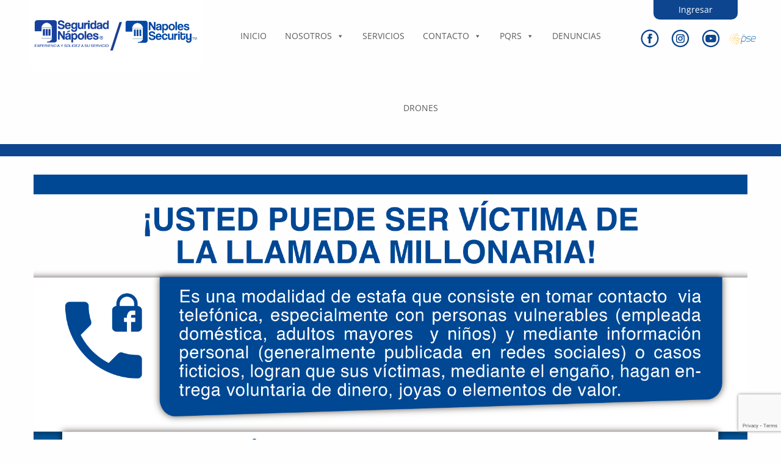

--- FILE ---
content_type: text/html; charset=UTF-8
request_url: https://www.seguridadnapoles.com/968-2/
body_size: 44924
content:
<!DOCTYPE html>
<html class="no-js" lang="es_ES">
	<head>
		<meta charset="utf-8">
		<meta http-equiv="X-UA-Compatible" content="IE=edge">
		<meta name="viewport" content="width=device-width, initial-scale=1.0">
		<meta name="google-site-verification" content="-va0MHyeEobIVMS7DMRJeFp-2YBv7RlXoLXJAtd8V7U">
		
		<!-- Begin Open Graph Protocol -->
		<meta property="og:url" content="https://www.seguridadnapoles.com">
		<meta property="og:type" content="website">
		<meta property="og:title" content="Seguridad Nápoles">
		<meta property="og:description" content="Seguridad Nápoles">
		<meta property="og:image" content="https://www.seguridadnapoles.com/wp-content/themes/WordPress-Theme/build/logo_ogp.png">
		<link rel="image_src" href="https://www.seguridadnapoles.com/wp-content/themes/WordPress-Theme/build/logo_link_ogp.png">
		<!-- End Open Graph Protocol -->
			<style>img:is([sizes="auto" i], [sizes^="auto," i]) { contain-intrinsic-size: 3000px 1500px }</style>
	
		<!-- All in One SEO 4.8.7.2 - aioseo.com -->
		<title>USTED PUEDE SER VÍCTIMA DE LA LLAMADA MILLONARIA. | Seguridad Nápoles</title>
	<meta name="robots" content="max-image-preview:large" />
	<meta name="author" content="seguridadnapoles"/>
	<meta name="keywords" content="nuestras campañas" />
	<link rel="canonical" href="https://www.seguridadnapoles.com/968-2/" />
	<meta name="generator" content="All in One SEO (AIOSEO) 4.8.7.2" />
		<script type="application/ld+json" class="aioseo-schema">
			{"@context":"https:\/\/schema.org","@graph":[{"@type":"Article","@id":"https:\/\/www.seguridadnapoles.com\/968-2\/#article","name":"USTED PUEDE SER V\u00cdCTIMA DE LA LLAMADA MILLONARIA. | Seguridad N\u00e1poles","headline":"USTED PUEDE SER V\u00cdCTIMA DE LA LLAMADA MILLONARIA.","author":{"@id":"https:\/\/www.seguridadnapoles.com\/author\/seguridadnapoles\/#author"},"publisher":{"@id":"https:\/\/www.seguridadnapoles.com\/#organization"},"image":{"@type":"ImageObject","url":"https:\/\/www.seguridadnapoles.com\/wp-content\/uploads\/llamada-millonaria-imp-1.png","width":3543,"height":4564},"datePublished":"2020-06-04T16:37:25-05:00","dateModified":"2020-06-04T17:03:48-05:00","inLanguage":"es-ES","mainEntityOfPage":{"@id":"https:\/\/www.seguridadnapoles.com\/968-2\/#webpage"},"isPartOf":{"@id":"https:\/\/www.seguridadnapoles.com\/968-2\/#webpage"},"articleSection":"Nuestras Campa\u00f1as"},{"@type":"BreadcrumbList","@id":"https:\/\/www.seguridadnapoles.com\/968-2\/#breadcrumblist","itemListElement":[{"@type":"ListItem","@id":"https:\/\/www.seguridadnapoles.com#listItem","position":1,"name":"Inicio","item":"https:\/\/www.seguridadnapoles.com","nextItem":{"@type":"ListItem","@id":"https:\/\/www.seguridadnapoles.com\/category\/nuestras-campanas\/#listItem","name":"Nuestras Campa\u00f1as"}},{"@type":"ListItem","@id":"https:\/\/www.seguridadnapoles.com\/category\/nuestras-campanas\/#listItem","position":2,"name":"Nuestras Campa\u00f1as","item":"https:\/\/www.seguridadnapoles.com\/category\/nuestras-campanas\/","nextItem":{"@type":"ListItem","@id":"https:\/\/www.seguridadnapoles.com\/968-2\/#listItem","name":"USTED PUEDE SER V\u00cdCTIMA DE LA LLAMADA MILLONARIA."},"previousItem":{"@type":"ListItem","@id":"https:\/\/www.seguridadnapoles.com#listItem","name":"Inicio"}},{"@type":"ListItem","@id":"https:\/\/www.seguridadnapoles.com\/968-2\/#listItem","position":3,"name":"USTED PUEDE SER V\u00cdCTIMA DE LA LLAMADA MILLONARIA.","previousItem":{"@type":"ListItem","@id":"https:\/\/www.seguridadnapoles.com\/category\/nuestras-campanas\/#listItem","name":"Nuestras Campa\u00f1as"}}]},{"@type":"Organization","@id":"https:\/\/www.seguridadnapoles.com\/#organization","name":"Seguridad N\u00e1poles","description":"Seguridad N\u00e1poles","url":"https:\/\/www.seguridadnapoles.com\/"},{"@type":"Person","@id":"https:\/\/www.seguridadnapoles.com\/author\/seguridadnapoles\/#author","url":"https:\/\/www.seguridadnapoles.com\/author\/seguridadnapoles\/","name":"seguridadnapoles","image":{"@type":"ImageObject","@id":"https:\/\/www.seguridadnapoles.com\/968-2\/#authorImage","url":"https:\/\/secure.gravatar.com\/avatar\/d13865b68b9033ebbaad6091b9487a58c46c765d6b092ad521ebde2d68820b24?s=96&d=mm&r=g","width":96,"height":96,"caption":"seguridadnapoles"}},{"@type":"WebPage","@id":"https:\/\/www.seguridadnapoles.com\/968-2\/#webpage","url":"https:\/\/www.seguridadnapoles.com\/968-2\/","name":"USTED PUEDE SER V\u00cdCTIMA DE LA LLAMADA MILLONARIA. | Seguridad N\u00e1poles","inLanguage":"es-ES","isPartOf":{"@id":"https:\/\/www.seguridadnapoles.com\/#website"},"breadcrumb":{"@id":"https:\/\/www.seguridadnapoles.com\/968-2\/#breadcrumblist"},"author":{"@id":"https:\/\/www.seguridadnapoles.com\/author\/seguridadnapoles\/#author"},"creator":{"@id":"https:\/\/www.seguridadnapoles.com\/author\/seguridadnapoles\/#author"},"image":{"@type":"ImageObject","url":"https:\/\/www.seguridadnapoles.com\/wp-content\/uploads\/llamada-millonaria-imp-1.png","@id":"https:\/\/www.seguridadnapoles.com\/968-2\/#mainImage","width":3543,"height":4564},"primaryImageOfPage":{"@id":"https:\/\/www.seguridadnapoles.com\/968-2\/#mainImage"},"datePublished":"2020-06-04T16:37:25-05:00","dateModified":"2020-06-04T17:03:48-05:00"},{"@type":"WebSite","@id":"https:\/\/www.seguridadnapoles.com\/#website","url":"https:\/\/www.seguridadnapoles.com\/","name":"Seguridad N\u00e1poles","description":"Seguridad N\u00e1poles","inLanguage":"es-ES","publisher":{"@id":"https:\/\/www.seguridadnapoles.com\/#organization"}}]}
		</script>
		<!-- All in One SEO -->

<script type="text/javascript">
/* <![CDATA[ */
window._wpemojiSettings = {"baseUrl":"https:\/\/s.w.org\/images\/core\/emoji\/16.0.1\/72x72\/","ext":".png","svgUrl":"https:\/\/s.w.org\/images\/core\/emoji\/16.0.1\/svg\/","svgExt":".svg","source":{"concatemoji":"https:\/\/www.seguridadnapoles.com\/wp-includes\/js\/wp-emoji-release.min.js?ver=6.8.3"}};
/*! This file is auto-generated */
!function(s,n){var o,i,e;function c(e){try{var t={supportTests:e,timestamp:(new Date).valueOf()};sessionStorage.setItem(o,JSON.stringify(t))}catch(e){}}function p(e,t,n){e.clearRect(0,0,e.canvas.width,e.canvas.height),e.fillText(t,0,0);var t=new Uint32Array(e.getImageData(0,0,e.canvas.width,e.canvas.height).data),a=(e.clearRect(0,0,e.canvas.width,e.canvas.height),e.fillText(n,0,0),new Uint32Array(e.getImageData(0,0,e.canvas.width,e.canvas.height).data));return t.every(function(e,t){return e===a[t]})}function u(e,t){e.clearRect(0,0,e.canvas.width,e.canvas.height),e.fillText(t,0,0);for(var n=e.getImageData(16,16,1,1),a=0;a<n.data.length;a++)if(0!==n.data[a])return!1;return!0}function f(e,t,n,a){switch(t){case"flag":return n(e,"\ud83c\udff3\ufe0f\u200d\u26a7\ufe0f","\ud83c\udff3\ufe0f\u200b\u26a7\ufe0f")?!1:!n(e,"\ud83c\udde8\ud83c\uddf6","\ud83c\udde8\u200b\ud83c\uddf6")&&!n(e,"\ud83c\udff4\udb40\udc67\udb40\udc62\udb40\udc65\udb40\udc6e\udb40\udc67\udb40\udc7f","\ud83c\udff4\u200b\udb40\udc67\u200b\udb40\udc62\u200b\udb40\udc65\u200b\udb40\udc6e\u200b\udb40\udc67\u200b\udb40\udc7f");case"emoji":return!a(e,"\ud83e\udedf")}return!1}function g(e,t,n,a){var r="undefined"!=typeof WorkerGlobalScope&&self instanceof WorkerGlobalScope?new OffscreenCanvas(300,150):s.createElement("canvas"),o=r.getContext("2d",{willReadFrequently:!0}),i=(o.textBaseline="top",o.font="600 32px Arial",{});return e.forEach(function(e){i[e]=t(o,e,n,a)}),i}function t(e){var t=s.createElement("script");t.src=e,t.defer=!0,s.head.appendChild(t)}"undefined"!=typeof Promise&&(o="wpEmojiSettingsSupports",i=["flag","emoji"],n.supports={everything:!0,everythingExceptFlag:!0},e=new Promise(function(e){s.addEventListener("DOMContentLoaded",e,{once:!0})}),new Promise(function(t){var n=function(){try{var e=JSON.parse(sessionStorage.getItem(o));if("object"==typeof e&&"number"==typeof e.timestamp&&(new Date).valueOf()<e.timestamp+604800&&"object"==typeof e.supportTests)return e.supportTests}catch(e){}return null}();if(!n){if("undefined"!=typeof Worker&&"undefined"!=typeof OffscreenCanvas&&"undefined"!=typeof URL&&URL.createObjectURL&&"undefined"!=typeof Blob)try{var e="postMessage("+g.toString()+"("+[JSON.stringify(i),f.toString(),p.toString(),u.toString()].join(",")+"));",a=new Blob([e],{type:"text/javascript"}),r=new Worker(URL.createObjectURL(a),{name:"wpTestEmojiSupports"});return void(r.onmessage=function(e){c(n=e.data),r.terminate(),t(n)})}catch(e){}c(n=g(i,f,p,u))}t(n)}).then(function(e){for(var t in e)n.supports[t]=e[t],n.supports.everything=n.supports.everything&&n.supports[t],"flag"!==t&&(n.supports.everythingExceptFlag=n.supports.everythingExceptFlag&&n.supports[t]);n.supports.everythingExceptFlag=n.supports.everythingExceptFlag&&!n.supports.flag,n.DOMReady=!1,n.readyCallback=function(){n.DOMReady=!0}}).then(function(){return e}).then(function(){var e;n.supports.everything||(n.readyCallback(),(e=n.source||{}).concatemoji?t(e.concatemoji):e.wpemoji&&e.twemoji&&(t(e.twemoji),t(e.wpemoji)))}))}((window,document),window._wpemojiSettings);
/* ]]> */
</script>
<style id='wp-emoji-styles-inline-css' type='text/css'>

	img.wp-smiley, img.emoji {
		display: inline !important;
		border: none !important;
		box-shadow: none !important;
		height: 1em !important;
		width: 1em !important;
		margin: 0 0.07em !important;
		vertical-align: -0.1em !important;
		background: none !important;
		padding: 0 !important;
	}
</style>
<link rel='stylesheet' id='wp-block-library-css' href='https://www.seguridadnapoles.com/wp-includes/css/dist/block-library/style.min.css?ver=6.8.3' type='text/css' media='all' />
<style id='classic-theme-styles-inline-css' type='text/css'>
/*! This file is auto-generated */
.wp-block-button__link{color:#fff;background-color:#32373c;border-radius:9999px;box-shadow:none;text-decoration:none;padding:calc(.667em + 2px) calc(1.333em + 2px);font-size:1.125em}.wp-block-file__button{background:#32373c;color:#fff;text-decoration:none}
</style>
<style id='global-styles-inline-css' type='text/css'>
:root{--wp--preset--aspect-ratio--square: 1;--wp--preset--aspect-ratio--4-3: 4/3;--wp--preset--aspect-ratio--3-4: 3/4;--wp--preset--aspect-ratio--3-2: 3/2;--wp--preset--aspect-ratio--2-3: 2/3;--wp--preset--aspect-ratio--16-9: 16/9;--wp--preset--aspect-ratio--9-16: 9/16;--wp--preset--color--black: #000000;--wp--preset--color--cyan-bluish-gray: #abb8c3;--wp--preset--color--white: #ffffff;--wp--preset--color--pale-pink: #f78da7;--wp--preset--color--vivid-red: #cf2e2e;--wp--preset--color--luminous-vivid-orange: #ff6900;--wp--preset--color--luminous-vivid-amber: #fcb900;--wp--preset--color--light-green-cyan: #7bdcb5;--wp--preset--color--vivid-green-cyan: #00d084;--wp--preset--color--pale-cyan-blue: #8ed1fc;--wp--preset--color--vivid-cyan-blue: #0693e3;--wp--preset--color--vivid-purple: #9b51e0;--wp--preset--gradient--vivid-cyan-blue-to-vivid-purple: linear-gradient(135deg,rgba(6,147,227,1) 0%,rgb(155,81,224) 100%);--wp--preset--gradient--light-green-cyan-to-vivid-green-cyan: linear-gradient(135deg,rgb(122,220,180) 0%,rgb(0,208,130) 100%);--wp--preset--gradient--luminous-vivid-amber-to-luminous-vivid-orange: linear-gradient(135deg,rgba(252,185,0,1) 0%,rgba(255,105,0,1) 100%);--wp--preset--gradient--luminous-vivid-orange-to-vivid-red: linear-gradient(135deg,rgba(255,105,0,1) 0%,rgb(207,46,46) 100%);--wp--preset--gradient--very-light-gray-to-cyan-bluish-gray: linear-gradient(135deg,rgb(238,238,238) 0%,rgb(169,184,195) 100%);--wp--preset--gradient--cool-to-warm-spectrum: linear-gradient(135deg,rgb(74,234,220) 0%,rgb(151,120,209) 20%,rgb(207,42,186) 40%,rgb(238,44,130) 60%,rgb(251,105,98) 80%,rgb(254,248,76) 100%);--wp--preset--gradient--blush-light-purple: linear-gradient(135deg,rgb(255,206,236) 0%,rgb(152,150,240) 100%);--wp--preset--gradient--blush-bordeaux: linear-gradient(135deg,rgb(254,205,165) 0%,rgb(254,45,45) 50%,rgb(107,0,62) 100%);--wp--preset--gradient--luminous-dusk: linear-gradient(135deg,rgb(255,203,112) 0%,rgb(199,81,192) 50%,rgb(65,88,208) 100%);--wp--preset--gradient--pale-ocean: linear-gradient(135deg,rgb(255,245,203) 0%,rgb(182,227,212) 50%,rgb(51,167,181) 100%);--wp--preset--gradient--electric-grass: linear-gradient(135deg,rgb(202,248,128) 0%,rgb(113,206,126) 100%);--wp--preset--gradient--midnight: linear-gradient(135deg,rgb(2,3,129) 0%,rgb(40,116,252) 100%);--wp--preset--font-size--small: 13px;--wp--preset--font-size--medium: 20px;--wp--preset--font-size--large: 36px;--wp--preset--font-size--x-large: 42px;--wp--preset--spacing--20: 0.44rem;--wp--preset--spacing--30: 0.67rem;--wp--preset--spacing--40: 1rem;--wp--preset--spacing--50: 1.5rem;--wp--preset--spacing--60: 2.25rem;--wp--preset--spacing--70: 3.38rem;--wp--preset--spacing--80: 5.06rem;--wp--preset--shadow--natural: 6px 6px 9px rgba(0, 0, 0, 0.2);--wp--preset--shadow--deep: 12px 12px 50px rgba(0, 0, 0, 0.4);--wp--preset--shadow--sharp: 6px 6px 0px rgba(0, 0, 0, 0.2);--wp--preset--shadow--outlined: 6px 6px 0px -3px rgba(255, 255, 255, 1), 6px 6px rgba(0, 0, 0, 1);--wp--preset--shadow--crisp: 6px 6px 0px rgba(0, 0, 0, 1);}:where(.is-layout-flex){gap: 0.5em;}:where(.is-layout-grid){gap: 0.5em;}body .is-layout-flex{display: flex;}.is-layout-flex{flex-wrap: wrap;align-items: center;}.is-layout-flex > :is(*, div){margin: 0;}body .is-layout-grid{display: grid;}.is-layout-grid > :is(*, div){margin: 0;}:where(.wp-block-columns.is-layout-flex){gap: 2em;}:where(.wp-block-columns.is-layout-grid){gap: 2em;}:where(.wp-block-post-template.is-layout-flex){gap: 1.25em;}:where(.wp-block-post-template.is-layout-grid){gap: 1.25em;}.has-black-color{color: var(--wp--preset--color--black) !important;}.has-cyan-bluish-gray-color{color: var(--wp--preset--color--cyan-bluish-gray) !important;}.has-white-color{color: var(--wp--preset--color--white) !important;}.has-pale-pink-color{color: var(--wp--preset--color--pale-pink) !important;}.has-vivid-red-color{color: var(--wp--preset--color--vivid-red) !important;}.has-luminous-vivid-orange-color{color: var(--wp--preset--color--luminous-vivid-orange) !important;}.has-luminous-vivid-amber-color{color: var(--wp--preset--color--luminous-vivid-amber) !important;}.has-light-green-cyan-color{color: var(--wp--preset--color--light-green-cyan) !important;}.has-vivid-green-cyan-color{color: var(--wp--preset--color--vivid-green-cyan) !important;}.has-pale-cyan-blue-color{color: var(--wp--preset--color--pale-cyan-blue) !important;}.has-vivid-cyan-blue-color{color: var(--wp--preset--color--vivid-cyan-blue) !important;}.has-vivid-purple-color{color: var(--wp--preset--color--vivid-purple) !important;}.has-black-background-color{background-color: var(--wp--preset--color--black) !important;}.has-cyan-bluish-gray-background-color{background-color: var(--wp--preset--color--cyan-bluish-gray) !important;}.has-white-background-color{background-color: var(--wp--preset--color--white) !important;}.has-pale-pink-background-color{background-color: var(--wp--preset--color--pale-pink) !important;}.has-vivid-red-background-color{background-color: var(--wp--preset--color--vivid-red) !important;}.has-luminous-vivid-orange-background-color{background-color: var(--wp--preset--color--luminous-vivid-orange) !important;}.has-luminous-vivid-amber-background-color{background-color: var(--wp--preset--color--luminous-vivid-amber) !important;}.has-light-green-cyan-background-color{background-color: var(--wp--preset--color--light-green-cyan) !important;}.has-vivid-green-cyan-background-color{background-color: var(--wp--preset--color--vivid-green-cyan) !important;}.has-pale-cyan-blue-background-color{background-color: var(--wp--preset--color--pale-cyan-blue) !important;}.has-vivid-cyan-blue-background-color{background-color: var(--wp--preset--color--vivid-cyan-blue) !important;}.has-vivid-purple-background-color{background-color: var(--wp--preset--color--vivid-purple) !important;}.has-black-border-color{border-color: var(--wp--preset--color--black) !important;}.has-cyan-bluish-gray-border-color{border-color: var(--wp--preset--color--cyan-bluish-gray) !important;}.has-white-border-color{border-color: var(--wp--preset--color--white) !important;}.has-pale-pink-border-color{border-color: var(--wp--preset--color--pale-pink) !important;}.has-vivid-red-border-color{border-color: var(--wp--preset--color--vivid-red) !important;}.has-luminous-vivid-orange-border-color{border-color: var(--wp--preset--color--luminous-vivid-orange) !important;}.has-luminous-vivid-amber-border-color{border-color: var(--wp--preset--color--luminous-vivid-amber) !important;}.has-light-green-cyan-border-color{border-color: var(--wp--preset--color--light-green-cyan) !important;}.has-vivid-green-cyan-border-color{border-color: var(--wp--preset--color--vivid-green-cyan) !important;}.has-pale-cyan-blue-border-color{border-color: var(--wp--preset--color--pale-cyan-blue) !important;}.has-vivid-cyan-blue-border-color{border-color: var(--wp--preset--color--vivid-cyan-blue) !important;}.has-vivid-purple-border-color{border-color: var(--wp--preset--color--vivid-purple) !important;}.has-vivid-cyan-blue-to-vivid-purple-gradient-background{background: var(--wp--preset--gradient--vivid-cyan-blue-to-vivid-purple) !important;}.has-light-green-cyan-to-vivid-green-cyan-gradient-background{background: var(--wp--preset--gradient--light-green-cyan-to-vivid-green-cyan) !important;}.has-luminous-vivid-amber-to-luminous-vivid-orange-gradient-background{background: var(--wp--preset--gradient--luminous-vivid-amber-to-luminous-vivid-orange) !important;}.has-luminous-vivid-orange-to-vivid-red-gradient-background{background: var(--wp--preset--gradient--luminous-vivid-orange-to-vivid-red) !important;}.has-very-light-gray-to-cyan-bluish-gray-gradient-background{background: var(--wp--preset--gradient--very-light-gray-to-cyan-bluish-gray) !important;}.has-cool-to-warm-spectrum-gradient-background{background: var(--wp--preset--gradient--cool-to-warm-spectrum) !important;}.has-blush-light-purple-gradient-background{background: var(--wp--preset--gradient--blush-light-purple) !important;}.has-blush-bordeaux-gradient-background{background: var(--wp--preset--gradient--blush-bordeaux) !important;}.has-luminous-dusk-gradient-background{background: var(--wp--preset--gradient--luminous-dusk) !important;}.has-pale-ocean-gradient-background{background: var(--wp--preset--gradient--pale-ocean) !important;}.has-electric-grass-gradient-background{background: var(--wp--preset--gradient--electric-grass) !important;}.has-midnight-gradient-background{background: var(--wp--preset--gradient--midnight) !important;}.has-small-font-size{font-size: var(--wp--preset--font-size--small) !important;}.has-medium-font-size{font-size: var(--wp--preset--font-size--medium) !important;}.has-large-font-size{font-size: var(--wp--preset--font-size--large) !important;}.has-x-large-font-size{font-size: var(--wp--preset--font-size--x-large) !important;}
:where(.wp-block-post-template.is-layout-flex){gap: 1.25em;}:where(.wp-block-post-template.is-layout-grid){gap: 1.25em;}
:where(.wp-block-columns.is-layout-flex){gap: 2em;}:where(.wp-block-columns.is-layout-grid){gap: 2em;}
:root :where(.wp-block-pullquote){font-size: 1.5em;line-height: 1.6;}
</style>
<link rel='stylesheet' id='contact-form-7-css' href='https://www.seguridadnapoles.com/wp-content/plugins/contact-form-7/includes/css/styles.css?ver=6.1.2' type='text/css' media='all' />
<link rel='stylesheet' id='megamenu-css' href='https://www.seguridadnapoles.com/wp-content/uploads/maxmegamenu/style.css?ver=e03c49' type='text/css' media='all' />
<link rel='stylesheet' id='dashicons-css' href='https://www.seguridadnapoles.com/wp-includes/css/dashicons.min.css?ver=6.8.3' type='text/css' media='all' />
<link rel='stylesheet' id='foundation-css-css' href='https://www.seguridadnapoles.com/wp-content/themes/WordPress-Theme/build/foundation/css/foundation.min.css?ver=6.8.3' type='text/css' media='all' />
<link rel='stylesheet' id='animate-css-css' href='https://www.seguridadnapoles.com/wp-content/themes/WordPress-Theme/build/animate.css/animate.min.css?ver=6.8.3' type='text/css' media='all' />
<link rel='stylesheet' id='fancybox-css-css' href='https://www.seguridadnapoles.com/wp-content/themes/WordPress-Theme/build/fancybox/jquery.fancybox.min.css?ver=6.8.3' type='text/css' media='all' />
<link rel='stylesheet' id='font-awesome-css-css' href='https://www.seguridadnapoles.com/wp-content/themes/WordPress-Theme/build/font-awesome/css/font-awesome.min.css?ver=6.8.3' type='text/css' media='all' />
<link rel='stylesheet' id='theme-css-css' href='https://www.seguridadnapoles.com/wp-content/themes/WordPress-Theme/style.css?ver=6.8.3' type='text/css' media='all' />
<link rel='stylesheet' id='bellows-css' href='https://www.seguridadnapoles.com/wp-content/plugins/bellows-accordion-menu/assets/css/bellows.min.css?ver=1.4.4' type='text/css' media='all' />
<link rel='stylesheet' id='bellows-font-awesome-css' href='https://www.seguridadnapoles.com/wp-content/plugins/bellows-accordion-menu/assets/css/fontawesome/css/font-awesome.min.css?ver=1.4.4' type='text/css' media='all' />
<link rel='stylesheet' id='bellows-blue-material-css' href='https://www.seguridadnapoles.com/wp-content/plugins/bellows-accordion-menu/assets/css/skins/blue-material.css?ver=1.4.4' type='text/css' media='all' />
<link rel='stylesheet' id='myStyleSheets-css' href='https://www.seguridadnapoles.com/wp-content/plugins/wp-latest-posts/css/wplp_front.css?ver=5.0.11' type='text/css' media='all' />
<!--n2css--><!--n2js--><script type="text/javascript" src="https://www.seguridadnapoles.com/wp-content/plugins/svg-support/vendor/DOMPurify/DOMPurify.min.js?ver=2.5.8" id="bodhi-dompurify-library-js"></script>
<script type="text/javascript" src="https://www.seguridadnapoles.com/wp-includes/js/jquery/jquery.min.js?ver=3.7.1" id="jquery-core-js"></script>
<script type="text/javascript" src="https://www.seguridadnapoles.com/wp-includes/js/jquery/jquery-migrate.min.js?ver=3.4.1" id="jquery-migrate-js"></script>
<script type="text/javascript" id="bodhi_svg_inline-js-extra">
/* <![CDATA[ */
var svgSettings = {"skipNested":""};
/* ]]> */
</script>
<script type="text/javascript" src="https://www.seguridadnapoles.com/wp-content/plugins/svg-support/js/min/svgs-inline-min.js" id="bodhi_svg_inline-js"></script>
<script type="text/javascript" id="bodhi_svg_inline-js-after">
/* <![CDATA[ */
cssTarget={"Bodhi":"img.style-svg","ForceInlineSVG":"style-svg"};ForceInlineSVGActive="false";frontSanitizationEnabled="on";
/* ]]> */
</script>
<link rel="https://api.w.org/" href="https://www.seguridadnapoles.com/wp-json/" /><link rel="alternate" title="JSON" type="application/json" href="https://www.seguridadnapoles.com/wp-json/wp/v2/posts/968" /><link rel="EditURI" type="application/rsd+xml" title="RSD" href="https://www.seguridadnapoles.com/xmlrpc.php?rsd" />
<meta name="generator" content="WordPress 6.8.3" />
<link rel='shortlink' href='https://www.seguridadnapoles.com/?p=968' />
<link rel="alternate" title="oEmbed (JSON)" type="application/json+oembed" href="https://www.seguridadnapoles.com/wp-json/oembed/1.0/embed?url=https%3A%2F%2Fwww.seguridadnapoles.com%2F968-2%2F" />
<link rel="alternate" title="oEmbed (XML)" type="text/xml+oembed" href="https://www.seguridadnapoles.com/wp-json/oembed/1.0/embed?url=https%3A%2F%2Fwww.seguridadnapoles.com%2F968-2%2F&#038;format=xml" />
<style id="bellows-custom-generated-css">
/* Status: Loaded from Transient */

</style>		<style type="text/css" id="wp-custom-css">
			.single_thumbnail img[alt="aniversario-dijin"] {
	display: none;
}		</style>
		<style type="text/css">/** Mega Menu CSS: fs **/</style>
		<link rel="shortcut icon" href="https://www.seguridadnapoles.com/wp-content/themes/WordPress-Theme/build/favicon.ico">
		<!-- Begin Google Analytics -->
		<script>

			(function(i,s,o,g,r,a,m){i['GoogleAnalyticsObject']=r;i[r]=i[r]||function(){
				(i[r].q=i[r].q||[]).push(arguments)},i[r].l=1*new Date();a=s.createElement(o),
				m=s.getElementsByTagName(o)[0];a.async=1;a.src=g;m.parentNode.insertBefore(a,m)
			})(window,document,'script','//www.google-analytics.com/analytics.js','ga');

			ga('create', 'UA-74928858-1', 'auto');
			ga('send', 'pageview');

		</script>
		<!-- End Google Analytics -->
	</head>
	<body>
		<!-- Begin Top -->
	<section class="top" data-wow-delay="0.5s">
		<div class="row collapse align-center">
			<div class="small-12 medium-3 columns text-center">
				<div class="moduletable_to1 text-center"><div class="textwidget"><a href="https://www.seguridadnapoles.com/"><img src="https://www.seguridadnapoles.com/wp-content/uploads/Diseno-sin-titulo-4.png" title="Seguridad Nápoles" alt="Seguridad Nápoles"></a></div></div>			</div>
			<div class="small-12 medium-7 columns">
				<div class="moduletable_to2"><div id="mega-menu-wrap-main-menu" class="mega-menu-wrap"><div class="mega-menu-toggle"><div class="mega-toggle-blocks-left"></div><div class="mega-toggle-blocks-center"><div class='mega-toggle-block mega-menu-toggle-block mega-toggle-block-1' id='mega-toggle-block-1' tabindex='0'><span class='mega-toggle-label' role='button' aria-expanded='false'><span class='mega-toggle-label-closed'>MENÚ</span><span class='mega-toggle-label-open'>MENÚ</span></span></div></div><div class="mega-toggle-blocks-right"></div></div><ul id="mega-menu-main-menu" class="mega-menu max-mega-menu mega-menu-horizontal mega-no-js" data-event="hover_intent" data-effect="fade_up" data-effect-speed="200" data-effect-mobile="disabled" data-effect-speed-mobile="0" data-mobile-force-width="false" data-second-click="go" data-document-click="collapse" data-vertical-behaviour="standard" data-breakpoint="600" data-unbind="true" data-mobile-state="collapse_all" data-mobile-direction="vertical" data-hover-intent-timeout="300" data-hover-intent-interval="100"><li class="mega-menu-item mega-menu-item-type-custom mega-menu-item-object-custom mega-menu-item-home mega-align-bottom-left mega-menu-flyout mega-menu-item-8" id="mega-menu-item-8"><a class="mega-menu-link" href="https://www.seguridadnapoles.com/" tabindex="0">Inicio</a></li><li class="mega-menu-item mega-menu-item-type-custom mega-menu-item-object-custom mega-menu-item-has-children mega-align-bottom-left mega-menu-flyout mega-menu-item-9" id="mega-menu-item-9"><a class="mega-menu-link" href="#" aria-expanded="false" tabindex="0">Nosotros<span class="mega-indicator" aria-hidden="true"></span></a>
<ul class="mega-sub-menu">
<li class="mega-menu-item mega-menu-item-type-custom mega-menu-item-object-custom mega-menu-item-1358" id="mega-menu-item-1358"><a class="mega-menu-link" href="https://www.seguridadnapoles.com/nosotros/quienes-somos/">Quiénes somos</a></li><li class="mega-menu-item mega-menu-item-type-post_type mega-menu-item-object-page mega-menu-item-136" id="mega-menu-item-136"><a class="mega-menu-link" href="https://www.seguridadnapoles.com/nosotros/politicas/">Políticas</a></li><li class="mega-menu-item mega-menu-item-type-post_type mega-menu-item-object-page mega-menu-item-142" id="mega-menu-item-142"><a class="mega-menu-link" href="https://www.seguridadnapoles.com/nosotros/certificaciones/">Certificaciones</a></li><li class="mega-menu-item mega-menu-item-type-taxonomy mega-menu-item-object-category mega-current-post-ancestor mega-current-menu-parent mega-current-post-parent mega-menu-item-942" id="mega-menu-item-942"><a class="mega-menu-link" href="https://www.seguridadnapoles.com/category/nuestras-campanas/">Nuestras Campañas</a></li><li class="mega-menu-item mega-menu-item-type-taxonomy mega-menu-item-object-category mega-menu-item-63" id="mega-menu-item-63"><a class="mega-menu-link" href="https://www.seguridadnapoles.com/category/ultimas-noticias/">Noticias</a></li></ul>
</li><li class="mega-menu-item mega-menu-item-type-post_type mega-menu-item-object-page mega-align-bottom-left mega-menu-flyout mega-menu-item-114" id="mega-menu-item-114"><a class="mega-menu-link" href="https://www.seguridadnapoles.com/servicios/" tabindex="0">Servicios</a></li><li class="mega-menu-item mega-menu-item-type-custom mega-menu-item-object-custom mega-menu-item-has-children mega-align-bottom-left mega-menu-flyout mega-menu-item-1661" id="mega-menu-item-1661"><a class="mega-menu-link" href="#" aria-expanded="false" tabindex="0">Contacto<span class="mega-indicator" aria-hidden="true"></span></a>
<ul class="mega-sub-menu">
<li class="mega-menu-item mega-menu-item-type-post_type mega-menu-item-object-page mega-menu-item-79" id="mega-menu-item-79"><a class="mega-menu-link" href="https://www.seguridadnapoles.com/contacto/">Contacto</a></li><li class="mega-menu-item mega-menu-item-type-post_type mega-menu-item-object-page mega-menu-item-93" id="mega-menu-item-93"><a class="mega-menu-link" href="https://www.seguridadnapoles.com/clientes-y-proveedores/clientes/">Clientes</a></li></ul>
</li><li class="mega-menu-item mega-menu-item-type-post_type mega-menu-item-object-page mega-menu-item-has-children mega-align-bottom-left mega-menu-flyout mega-menu-item-2505" id="mega-menu-item-2505"><a class="mega-menu-link" href="https://www.seguridadnapoles.com/pqrs/pqrs-banner/" aria-expanded="false" tabindex="0">PQRS<span class="mega-indicator" aria-hidden="true"></span></a>
<ul class="mega-sub-menu">
<li class="mega-menu-item mega-menu-item-type-custom mega-menu-item-object-custom mega-menu-item-2641" id="mega-menu-item-2641"><a class="mega-menu-link" href="https://www.seguridadnapoles.com/pqrs/pqrs-banner/">PQRS</a></li><li class="mega-menu-item mega-menu-item-type-custom mega-menu-item-object-custom mega-menu-item-2683" id="mega-menu-item-2683"><a class="mega-menu-link" href="https://www.seguridadnapoles.com/encuesta">Encuesta</a></li></ul>
</li><li class="mega-menu-item mega-menu-item-type-custom mega-menu-item-object-custom mega-align-bottom-left mega-menu-flyout mega-menu-item-2009" id="mega-menu-item-2009"><a class="mega-menu-link" href="https://www.seguridadnapoles.com/denuncias-3/" tabindex="0">DENUNCIAS</a></li><li class="mega-menu-item mega-menu-item-type-post_type mega-menu-item-object-page mega-align-bottom-left mega-menu-flyout mega-menu-item-8244" id="mega-menu-item-8244"><a class="mega-menu-link" href="https://www.seguridadnapoles.com/drones/" tabindex="0">DRONES</a></li></ul></div></div>			</div>
			<div class="small-12 medium-2 columns">
				<div class="moduletable_to3"><div id="pl-w67f6690967a04"  class="panel-layout" ><div id="pg-w67f6690967a04-0"  class="panel-grid panel-has-style" ><div id="a" class="panel-row-style panel-row-style-for-w67f6690967a04-0" ><div id="pgc-w67f6690967a04-0-0"  class="panel-grid-cell" ><div id="panel-w67f6690967a04-0-0-0" class="so-panel widget widget_black-studio-tinymce widget_black_studio_tinymce panel-first-child panel-last-child" data-index="0" ><div class="text-center panel-widget-style panel-widget-style-for-w67f6690967a04-0-0-0" ><div class="textwidget"><a href="" class="button">Ingresar</a></div></div></div></div></div></div><div id="pg-w67f6690967a04-1"  class="panel-grid panel-has-style" ><div id="b" class="panel-row-style panel-row-style-for-w67f6690967a04-1" ><div id="pgc-w67f6690967a04-1-0"  class="panel-grid-cell" ><div id="panel-w67f6690967a04-1-0-0" class="so-panel widget widget_black-studio-tinymce widget_black_studio_tinymce panel-first-child panel-last-child" data-index="1" ><div class="text-center panel-widget-style panel-widget-style-for-w67f6690967a04-1-0-0" ><div class="textwidget"><p><a href="https://www.facebook.com/vigilanciaprivada/" target="_blank" rel="noopener"><img title="Facebook" src="https://www.seguridadnapoles.com/wp-content/uploads/Icon-Facebook.png" alt="Facebook" /></a></p></div></div></div></div><div id="pgc-w67f6690967a04-1-1"  class="panel-grid-cell" ><div id="panel-w67f6690967a04-1-1-0" class="so-panel widget widget_black-studio-tinymce widget_black_studio_tinymce panel-first-child panel-last-child" data-index="2" ><div class="text-center panel-widget-style panel-widget-style-for-w67f6690967a04-1-1-0" ><div class="textwidget"><a href="https://www.instagram.com/seguridadnapoles" target="_blank"><img src="https://www.seguridadnapoles.com/wp-content/uploads/Icon-Instagram.png" title="Instagram" alt="Instagram"></a></div></div></div></div><div id="pgc-w67f6690967a04-1-2"  class="panel-grid-cell" ><div id="panel-w67f6690967a04-1-2-0" class="so-panel widget widget_black-studio-tinymce widget_black_studio_tinymce panel-first-child panel-last-child" data-index="3" ><div class="text-center panel-widget-style panel-widget-style-for-w67f6690967a04-1-2-0" ><div class="textwidget"><a href="https://youtu.be/x040IEPOvZg" target="_blank"><img src="https://www.seguridadnapoles.com/wp-content/uploads/Icon-YouTube.png" title="YouTube" alt="YouTube"></a></div></div></div></div><div id="pgc-w67f6690967a04-1-3"  class="panel-grid-cell" ><div id="panel-w67f6690967a04-1-3-0" class="so-panel widget widget_black-studio-tinymce widget_black_studio_tinymce panel-first-child panel-last-child" data-index="4" ><div class="text-center panel-widget-style panel-widget-style-for-w67f6690967a04-1-3-0" ><div class="textwidget"><p class="text-center"><a href=""><img src="https://www.pse.com.co/image/layout_icon?img_id=1202326" title="PSE" alt="PSE"></a></p></div></div></div></div></div></div></div></div>			</div>
		</div>
	</section>
<!-- End Top -->	<!-- Begin Content -->
	<section class="content special" data-wow-delay="0.5s">
		<div class="row">
			<div class="small-12 columns single_main">
									<div class="single_thumbnail text-center"><img width="3543" height="4564" src="https://www.seguridadnapoles.com/wp-content/uploads/llamada-millonaria-imp-1.png" class="attachment-post-thumbnail size-post-thumbnail wp-post-image" alt="" decoding="async" fetchpriority="high" srcset="https://www.seguridadnapoles.com/wp-content/uploads/llamada-millonaria-imp-1.png 3543w, https://www.seguridadnapoles.com/wp-content/uploads/llamada-millonaria-imp-1-233x300.png 233w, https://www.seguridadnapoles.com/wp-content/uploads/llamada-millonaria-imp-1-768x989.png 768w, https://www.seguridadnapoles.com/wp-content/uploads/llamada-millonaria-imp-1-795x1024.png 795w" sizes="(max-width: 3543px) 100vw, 3543px" /></div>
					<div class="single_content">
						<h1 class="text-center">USTED PUEDE SER VÍCTIMA DE LA LLAMADA MILLONARIA.</h1>						<p><a href="https://www.seguridadnapoles.com/wp-content/uploads/2.pdf"><img decoding="async" class="alignnone size-full wp-image-973" src="https://www.seguridadnapoles.com/wp-content/uploads/descar.png" alt="" width="120" height="120" /></a></p>
					</div>
							</div>
		</div>
	</section>
<!-- End Content -->										<!-- Begin Block 5 -->
	<section class="block_5" data-wow-delay="0.5s">
		<div class="row">
			<div class="small-12 columns">
							</div>
		</div>
	</section>
<!-- End Block 5 -->		<!-- Begin Block 6 -->
	<section class="block_6" data-wow-delay="0.5s">
		<div class="row">
			<div class="small-12 columns">
							</div>
		</div>
	</section>
<!-- End Block 6 -->		<!-- Begin Bottom -->
	<section class="bottom_wrap" data-wow-delay="0.5s">
		<div class="row">
			<div class="small-12 columns">
				<div class="moduletable_bo1"><div id="pl-w668c0178c6e3d"  class="panel-layout" ><div id="pg-w668c0178c6e3d-0"  class="panel-grid panel-no-style" ><div id="pgc-w668c0178c6e3d-0-0"  class="panel-grid-cell" ><div id="panel-w668c0178c6e3d-0-0-0" class="so-panel widget widget_black-studio-tinymce widget_black_studio_tinymce panel-first-child panel-last-child" data-index="0" ><div class="textwidget"><p class="text-center" style="text-align: left;">Calle 98 No. 13-10, B. Chicó Bogotá D.C.</p>
<p class="text-center" style="text-align: left;">Suramérica.</p></div></div></div><div id="pgc-w668c0178c6e3d-0-1"  class="panel-grid-cell" ><div id="panel-w668c0178c6e3d-0-1-0" class="so-panel widget widget_black-studio-tinymce widget_black_studio_tinymce panel-first-child panel-last-child" data-index="1" ><div class="textwidget"><p class="text-center">             <img class="alignnone  wp-image-8063" src="https://www.seguridadnapoles.com/wp-content/uploads/Bogota-47-1024x1024.png" alt="" width="20" height="20" />  + 57 (601) 6 16 0284</p>
<p class="text-center">   <img class="alignnone  wp-image-8063" src="https://www.seguridadnapoles.com/wp-content/uploads/Bogota-47-1024x1024.png" alt="" width="20" height="20" />  316 018 5064 </p></div></div></div><div id="pgc-w668c0178c6e3d-0-2"  class="panel-grid-cell" ><div id="panel-w668c0178c6e3d-0-2-0" class="so-panel widget widget_black-studio-tinymce widget_black_studio_tinymce panel-first-child panel-last-child" data-index="2" ><div class="textwidget"><p class="text-center"><img src="https://www.seguridadnapoles.com/wp-content/uploads/Icon-Mail.png" /> <a href="mailto:recepcion@seguridadnapolesltda.com">recepcion@seguridadnapolesltda.com</a></p>
<p>                <a href="https://www.instagram.com/seguridadnapoles?igsh=N2kwZ3l4ZmV2NmIw"><img class="alignnone  wp-image-7944" src="https://www.seguridadnapoles.com/wp-content/uploads/icons8-instagram-50.png" alt="" width="27" height="27" /></a> <a href="https://www.facebook.com/vigilanciaprivada"><img class="alignnone  wp-image-7945" src="https://www.seguridadnapoles.com/wp-content/uploads/icons8-facebook-nuevo-50.png" alt="" width="27" height="27" /></a></p></div></div></div></div></div></div>			</div>
		</div>
	</section>
<!-- End Bottom -->		<!-- Begin Copyright -->
	<div class="copyright text-center" data-wow-delay="0.5s">
		&copy; 2025 <a href="https://www.seguridadnapoles.com">Seguridad Nápoles</a>. Todos los derechos reservados. Sitio desarrollado por <a href="http://www.amapolazul.com" target="_blank">Amapolazul</a>.
	</div>
<!-- End Copyright -->		<div class="moduletable_pse1"><div class="textwidget"></div></div>		<script type="speculationrules">
{"prefetch":[{"source":"document","where":{"and":[{"href_matches":"\/*"},{"not":{"href_matches":["\/wp-*.php","\/wp-admin\/*","\/wp-content\/uploads\/*","\/wp-content\/*","\/wp-content\/plugins\/*","\/wp-content\/themes\/WordPress-Theme\/*","\/*\\?(.+)"]}},{"not":{"selector_matches":"a[rel~=\"nofollow\"]"}},{"not":{"selector_matches":".no-prefetch, .no-prefetch a"}}]},"eagerness":"conservative"}]}
</script>
<style media="all" id="siteorigin-panels-layouts-footer">/* Layout w67f6690967a04 */ #pgc-w67f6690967a04-0-0 { width:100%;width:calc(100% - ( 0 * 30px ) ) } #pg-w67f6690967a04-0 , #pl-w67f6690967a04 .so-panel:last-of-type { margin-bottom:0px } #pgc-w67f6690967a04-1-0 , #pgc-w67f6690967a04-1-1 , #pgc-w67f6690967a04-1-2 , #pgc-w67f6690967a04-1-3 { width:25% } #pl-w67f6690967a04 .so-panel { margin-bottom:30px } #pg-w67f6690967a04-0.panel-has-style > .panel-row-style, #pg-w67f6690967a04-0.panel-no-style , #pg-w67f6690967a04-1.panel-has-style > .panel-row-style, #pg-w67f6690967a04-1.panel-no-style { -webkit-align-items:flex-start;align-items:flex-start } @media (max-width:780px){ #pg-w67f6690967a04-0.panel-no-style, #pg-w67f6690967a04-0.panel-has-style > .panel-row-style, #pg-w67f6690967a04-0 { -webkit-flex-direction:column;-ms-flex-direction:column;flex-direction:column } #pg-w67f6690967a04-0 > .panel-grid-cell , #pg-w67f6690967a04-0 > .panel-row-style > .panel-grid-cell { width:100%;margin-right:0 } #pl-w67f6690967a04 .panel-grid-cell { padding:0 } #pl-w67f6690967a04 .panel-grid .panel-grid-cell-empty { display:none } #pl-w67f6690967a04 .panel-grid .panel-grid-cell-mobile-last { margin-bottom:0px }  } /* Layout w668c0178c6e3d */ #pgc-w668c0178c6e3d-0-0 { width:32.25%;width:calc(32.25% - ( 0.6775 * 30px ) ) } #pgc-w668c0178c6e3d-0-1 { width:27.75%;width:calc(27.75% - ( 0.7225 * 30px ) ) } #pgc-w668c0178c6e3d-0-2 { width:40%;width:calc(40% - ( 0.6 * 30px ) ) } #pl-w668c0178c6e3d .so-panel { margin-bottom:30px } #pl-w668c0178c6e3d .so-panel:last-of-type { margin-bottom:0px } #pg-w668c0178c6e3d-0.panel-has-style > .panel-row-style, #pg-w668c0178c6e3d-0.panel-no-style { -webkit-align-items:flex-start;align-items:flex-start } @media (max-width:780px){ #pg-w668c0178c6e3d-0.panel-no-style, #pg-w668c0178c6e3d-0.panel-has-style > .panel-row-style, #pg-w668c0178c6e3d-0 { -webkit-flex-direction:column;-ms-flex-direction:column;flex-direction:column } #pg-w668c0178c6e3d-0 > .panel-grid-cell , #pg-w668c0178c6e3d-0 > .panel-row-style > .panel-grid-cell { width:100%;margin-right:0 } #pgc-w668c0178c6e3d-0-0 , #pgc-w668c0178c6e3d-0-1 { margin-bottom:30px } #pl-w668c0178c6e3d .panel-grid-cell { padding:0 } #pl-w668c0178c6e3d .panel-grid .panel-grid-cell-empty { display:none } #pl-w668c0178c6e3d .panel-grid .panel-grid-cell-mobile-last { margin-bottom:0px }  } </style><link rel='stylesheet' id='siteorigin-panels-front-css' href='https://www.seguridadnapoles.com/wp-content/plugins/siteorigin-panels/css/front-flex.min.css?ver=2.33.3' type='text/css' media='all' />
<script type="text/javascript" src="https://www.seguridadnapoles.com/wp-includes/js/dist/hooks.min.js?ver=4d63a3d491d11ffd8ac6" id="wp-hooks-js"></script>
<script type="text/javascript" src="https://www.seguridadnapoles.com/wp-includes/js/dist/i18n.min.js?ver=5e580eb46a90c2b997e6" id="wp-i18n-js"></script>
<script type="text/javascript" id="wp-i18n-js-after">
/* <![CDATA[ */
wp.i18n.setLocaleData( { 'text direction\u0004ltr': [ 'ltr' ] } );
/* ]]> */
</script>
<script type="text/javascript" src="https://www.seguridadnapoles.com/wp-content/plugins/contact-form-7/includes/swv/js/index.js?ver=6.1.2" id="swv-js"></script>
<script type="text/javascript" id="contact-form-7-js-translations">
/* <![CDATA[ */
( function( domain, translations ) {
	var localeData = translations.locale_data[ domain ] || translations.locale_data.messages;
	localeData[""].domain = domain;
	wp.i18n.setLocaleData( localeData, domain );
} )( "contact-form-7", {"translation-revision-date":"2025-09-30 06:27:56+0000","generator":"GlotPress\/4.0.1","domain":"messages","locale_data":{"messages":{"":{"domain":"messages","plural-forms":"nplurals=2; plural=n != 1;","lang":"es"},"This contact form is placed in the wrong place.":["Este formulario de contacto est\u00e1 situado en el lugar incorrecto."],"Error:":["Error:"]}},"comment":{"reference":"includes\/js\/index.js"}} );
/* ]]> */
</script>
<script type="text/javascript" id="contact-form-7-js-before">
/* <![CDATA[ */
var wpcf7 = {
    "api": {
        "root": "https:\/\/www.seguridadnapoles.com\/wp-json\/",
        "namespace": "contact-form-7\/v1"
    }
};
/* ]]> */
</script>
<script type="text/javascript" src="https://www.seguridadnapoles.com/wp-content/plugins/contact-form-7/includes/js/index.js?ver=6.1.2" id="contact-form-7-js"></script>
<script type="text/javascript" src="https://www.google.com/recaptcha/api.js?render=6LcJ28srAAAAAA641CqtNRVKH-8F52z2N5QC38zF&amp;ver=3.0" id="google-recaptcha-js"></script>
<script type="text/javascript" src="https://www.seguridadnapoles.com/wp-includes/js/dist/vendor/wp-polyfill.min.js?ver=3.15.0" id="wp-polyfill-js"></script>
<script type="text/javascript" id="wpcf7-recaptcha-js-before">
/* <![CDATA[ */
var wpcf7_recaptcha = {
    "sitekey": "6LcJ28srAAAAAA641CqtNRVKH-8F52z2N5QC38zF",
    "actions": {
        "homepage": "homepage",
        "contactform": "contactform"
    }
};
/* ]]> */
</script>
<script type="text/javascript" src="https://www.seguridadnapoles.com/wp-content/plugins/contact-form-7/modules/recaptcha/index.js?ver=6.1.2" id="wpcf7-recaptcha-js"></script>
<script type="text/javascript" id="bellows-js-extra">
/* <![CDATA[ */
var bellows_data = {"config":{"main":{"folding":"multiple","current":"off","slide_speed":400}},"v":"1.4.4"};
/* ]]> */
</script>
<script type="text/javascript" src="https://www.seguridadnapoles.com/wp-content/plugins/bellows-accordion-menu/assets/js/bellows.min.js?ver=1.4.4" id="bellows-js"></script>
<script type="text/javascript" src="https://www.seguridadnapoles.com/wp-includes/js/hoverIntent.min.js?ver=1.10.2" id="hoverIntent-js"></script>
<script type="text/javascript" src="https://www.seguridadnapoles.com/wp-content/plugins/megamenu/js/maxmegamenu.js?ver=3.6.2" id="megamenu-js"></script>
<script type="text/javascript" src="https://www.seguridadnapoles.com/wp-content/themes/WordPress-Theme/build/foundation/js/vendor/what-input.js?ver=6.8.3" id="what-input-js-js"></script>
<script type="text/javascript" src="https://www.seguridadnapoles.com/wp-content/themes/WordPress-Theme/build/foundation/js/vendor/foundation.min.js?ver=6.8.3" id="foundation-js-js"></script>
<script type="text/javascript" src="https://www.seguridadnapoles.com/wp-content/themes/WordPress-Theme/build/fancybox/jquery.fancybox.min.js?ver=6.8.3" id="fancybox-js-js"></script>
<script type="text/javascript" src="https://www.seguridadnapoles.com/wp-content/themes/WordPress-Theme/build/wow/wow.min.js?ver=6.8.3" id="wow-js-js"></script>
<script type="text/javascript" src="https://www.seguridadnapoles.com/wp-content/themes/WordPress-Theme/build/app.js?ver=6.8.3" id="theme-js-js"></script>
	</body>
</html>

--- FILE ---
content_type: text/html; charset=utf-8
request_url: https://www.google.com/recaptcha/api2/anchor?ar=1&k=6LcJ28srAAAAAA641CqtNRVKH-8F52z2N5QC38zF&co=aHR0cHM6Ly93d3cuc2VndXJpZGFkbmFwb2xlcy5jb206NDQz&hl=en&v=TkacYOdEJbdB_JjX802TMer9&size=invisible&anchor-ms=20000&execute-ms=15000&cb=7wge4mfm7id
body_size: 46711
content:
<!DOCTYPE HTML><html dir="ltr" lang="en"><head><meta http-equiv="Content-Type" content="text/html; charset=UTF-8">
<meta http-equiv="X-UA-Compatible" content="IE=edge">
<title>reCAPTCHA</title>
<style type="text/css">
/* cyrillic-ext */
@font-face {
  font-family: 'Roboto';
  font-style: normal;
  font-weight: 400;
  src: url(//fonts.gstatic.com/s/roboto/v18/KFOmCnqEu92Fr1Mu72xKKTU1Kvnz.woff2) format('woff2');
  unicode-range: U+0460-052F, U+1C80-1C8A, U+20B4, U+2DE0-2DFF, U+A640-A69F, U+FE2E-FE2F;
}
/* cyrillic */
@font-face {
  font-family: 'Roboto';
  font-style: normal;
  font-weight: 400;
  src: url(//fonts.gstatic.com/s/roboto/v18/KFOmCnqEu92Fr1Mu5mxKKTU1Kvnz.woff2) format('woff2');
  unicode-range: U+0301, U+0400-045F, U+0490-0491, U+04B0-04B1, U+2116;
}
/* greek-ext */
@font-face {
  font-family: 'Roboto';
  font-style: normal;
  font-weight: 400;
  src: url(//fonts.gstatic.com/s/roboto/v18/KFOmCnqEu92Fr1Mu7mxKKTU1Kvnz.woff2) format('woff2');
  unicode-range: U+1F00-1FFF;
}
/* greek */
@font-face {
  font-family: 'Roboto';
  font-style: normal;
  font-weight: 400;
  src: url(//fonts.gstatic.com/s/roboto/v18/KFOmCnqEu92Fr1Mu4WxKKTU1Kvnz.woff2) format('woff2');
  unicode-range: U+0370-0377, U+037A-037F, U+0384-038A, U+038C, U+038E-03A1, U+03A3-03FF;
}
/* vietnamese */
@font-face {
  font-family: 'Roboto';
  font-style: normal;
  font-weight: 400;
  src: url(//fonts.gstatic.com/s/roboto/v18/KFOmCnqEu92Fr1Mu7WxKKTU1Kvnz.woff2) format('woff2');
  unicode-range: U+0102-0103, U+0110-0111, U+0128-0129, U+0168-0169, U+01A0-01A1, U+01AF-01B0, U+0300-0301, U+0303-0304, U+0308-0309, U+0323, U+0329, U+1EA0-1EF9, U+20AB;
}
/* latin-ext */
@font-face {
  font-family: 'Roboto';
  font-style: normal;
  font-weight: 400;
  src: url(//fonts.gstatic.com/s/roboto/v18/KFOmCnqEu92Fr1Mu7GxKKTU1Kvnz.woff2) format('woff2');
  unicode-range: U+0100-02BA, U+02BD-02C5, U+02C7-02CC, U+02CE-02D7, U+02DD-02FF, U+0304, U+0308, U+0329, U+1D00-1DBF, U+1E00-1E9F, U+1EF2-1EFF, U+2020, U+20A0-20AB, U+20AD-20C0, U+2113, U+2C60-2C7F, U+A720-A7FF;
}
/* latin */
@font-face {
  font-family: 'Roboto';
  font-style: normal;
  font-weight: 400;
  src: url(//fonts.gstatic.com/s/roboto/v18/KFOmCnqEu92Fr1Mu4mxKKTU1Kg.woff2) format('woff2');
  unicode-range: U+0000-00FF, U+0131, U+0152-0153, U+02BB-02BC, U+02C6, U+02DA, U+02DC, U+0304, U+0308, U+0329, U+2000-206F, U+20AC, U+2122, U+2191, U+2193, U+2212, U+2215, U+FEFF, U+FFFD;
}
/* cyrillic-ext */
@font-face {
  font-family: 'Roboto';
  font-style: normal;
  font-weight: 500;
  src: url(//fonts.gstatic.com/s/roboto/v18/KFOlCnqEu92Fr1MmEU9fCRc4AMP6lbBP.woff2) format('woff2');
  unicode-range: U+0460-052F, U+1C80-1C8A, U+20B4, U+2DE0-2DFF, U+A640-A69F, U+FE2E-FE2F;
}
/* cyrillic */
@font-face {
  font-family: 'Roboto';
  font-style: normal;
  font-weight: 500;
  src: url(//fonts.gstatic.com/s/roboto/v18/KFOlCnqEu92Fr1MmEU9fABc4AMP6lbBP.woff2) format('woff2');
  unicode-range: U+0301, U+0400-045F, U+0490-0491, U+04B0-04B1, U+2116;
}
/* greek-ext */
@font-face {
  font-family: 'Roboto';
  font-style: normal;
  font-weight: 500;
  src: url(//fonts.gstatic.com/s/roboto/v18/KFOlCnqEu92Fr1MmEU9fCBc4AMP6lbBP.woff2) format('woff2');
  unicode-range: U+1F00-1FFF;
}
/* greek */
@font-face {
  font-family: 'Roboto';
  font-style: normal;
  font-weight: 500;
  src: url(//fonts.gstatic.com/s/roboto/v18/KFOlCnqEu92Fr1MmEU9fBxc4AMP6lbBP.woff2) format('woff2');
  unicode-range: U+0370-0377, U+037A-037F, U+0384-038A, U+038C, U+038E-03A1, U+03A3-03FF;
}
/* vietnamese */
@font-face {
  font-family: 'Roboto';
  font-style: normal;
  font-weight: 500;
  src: url(//fonts.gstatic.com/s/roboto/v18/KFOlCnqEu92Fr1MmEU9fCxc4AMP6lbBP.woff2) format('woff2');
  unicode-range: U+0102-0103, U+0110-0111, U+0128-0129, U+0168-0169, U+01A0-01A1, U+01AF-01B0, U+0300-0301, U+0303-0304, U+0308-0309, U+0323, U+0329, U+1EA0-1EF9, U+20AB;
}
/* latin-ext */
@font-face {
  font-family: 'Roboto';
  font-style: normal;
  font-weight: 500;
  src: url(//fonts.gstatic.com/s/roboto/v18/KFOlCnqEu92Fr1MmEU9fChc4AMP6lbBP.woff2) format('woff2');
  unicode-range: U+0100-02BA, U+02BD-02C5, U+02C7-02CC, U+02CE-02D7, U+02DD-02FF, U+0304, U+0308, U+0329, U+1D00-1DBF, U+1E00-1E9F, U+1EF2-1EFF, U+2020, U+20A0-20AB, U+20AD-20C0, U+2113, U+2C60-2C7F, U+A720-A7FF;
}
/* latin */
@font-face {
  font-family: 'Roboto';
  font-style: normal;
  font-weight: 500;
  src: url(//fonts.gstatic.com/s/roboto/v18/KFOlCnqEu92Fr1MmEU9fBBc4AMP6lQ.woff2) format('woff2');
  unicode-range: U+0000-00FF, U+0131, U+0152-0153, U+02BB-02BC, U+02C6, U+02DA, U+02DC, U+0304, U+0308, U+0329, U+2000-206F, U+20AC, U+2122, U+2191, U+2193, U+2212, U+2215, U+FEFF, U+FFFD;
}
/* cyrillic-ext */
@font-face {
  font-family: 'Roboto';
  font-style: normal;
  font-weight: 900;
  src: url(//fonts.gstatic.com/s/roboto/v18/KFOlCnqEu92Fr1MmYUtfCRc4AMP6lbBP.woff2) format('woff2');
  unicode-range: U+0460-052F, U+1C80-1C8A, U+20B4, U+2DE0-2DFF, U+A640-A69F, U+FE2E-FE2F;
}
/* cyrillic */
@font-face {
  font-family: 'Roboto';
  font-style: normal;
  font-weight: 900;
  src: url(//fonts.gstatic.com/s/roboto/v18/KFOlCnqEu92Fr1MmYUtfABc4AMP6lbBP.woff2) format('woff2');
  unicode-range: U+0301, U+0400-045F, U+0490-0491, U+04B0-04B1, U+2116;
}
/* greek-ext */
@font-face {
  font-family: 'Roboto';
  font-style: normal;
  font-weight: 900;
  src: url(//fonts.gstatic.com/s/roboto/v18/KFOlCnqEu92Fr1MmYUtfCBc4AMP6lbBP.woff2) format('woff2');
  unicode-range: U+1F00-1FFF;
}
/* greek */
@font-face {
  font-family: 'Roboto';
  font-style: normal;
  font-weight: 900;
  src: url(//fonts.gstatic.com/s/roboto/v18/KFOlCnqEu92Fr1MmYUtfBxc4AMP6lbBP.woff2) format('woff2');
  unicode-range: U+0370-0377, U+037A-037F, U+0384-038A, U+038C, U+038E-03A1, U+03A3-03FF;
}
/* vietnamese */
@font-face {
  font-family: 'Roboto';
  font-style: normal;
  font-weight: 900;
  src: url(//fonts.gstatic.com/s/roboto/v18/KFOlCnqEu92Fr1MmYUtfCxc4AMP6lbBP.woff2) format('woff2');
  unicode-range: U+0102-0103, U+0110-0111, U+0128-0129, U+0168-0169, U+01A0-01A1, U+01AF-01B0, U+0300-0301, U+0303-0304, U+0308-0309, U+0323, U+0329, U+1EA0-1EF9, U+20AB;
}
/* latin-ext */
@font-face {
  font-family: 'Roboto';
  font-style: normal;
  font-weight: 900;
  src: url(//fonts.gstatic.com/s/roboto/v18/KFOlCnqEu92Fr1MmYUtfChc4AMP6lbBP.woff2) format('woff2');
  unicode-range: U+0100-02BA, U+02BD-02C5, U+02C7-02CC, U+02CE-02D7, U+02DD-02FF, U+0304, U+0308, U+0329, U+1D00-1DBF, U+1E00-1E9F, U+1EF2-1EFF, U+2020, U+20A0-20AB, U+20AD-20C0, U+2113, U+2C60-2C7F, U+A720-A7FF;
}
/* latin */
@font-face {
  font-family: 'Roboto';
  font-style: normal;
  font-weight: 900;
  src: url(//fonts.gstatic.com/s/roboto/v18/KFOlCnqEu92Fr1MmYUtfBBc4AMP6lQ.woff2) format('woff2');
  unicode-range: U+0000-00FF, U+0131, U+0152-0153, U+02BB-02BC, U+02C6, U+02DA, U+02DC, U+0304, U+0308, U+0329, U+2000-206F, U+20AC, U+2122, U+2191, U+2193, U+2212, U+2215, U+FEFF, U+FFFD;
}

</style>
<link rel="stylesheet" type="text/css" href="https://www.gstatic.com/recaptcha/releases/TkacYOdEJbdB_JjX802TMer9/styles__ltr.css">
<script nonce="b9mUgA01sXv0UEj5wMz5Ng" type="text/javascript">window['__recaptcha_api'] = 'https://www.google.com/recaptcha/api2/';</script>
<script type="text/javascript" src="https://www.gstatic.com/recaptcha/releases/TkacYOdEJbdB_JjX802TMer9/recaptcha__en.js" nonce="b9mUgA01sXv0UEj5wMz5Ng">
      
    </script></head>
<body><div id="rc-anchor-alert" class="rc-anchor-alert"></div>
<input type="hidden" id="recaptcha-token" value="[base64]">
<script type="text/javascript" nonce="b9mUgA01sXv0UEj5wMz5Ng">
      recaptcha.anchor.Main.init("[\x22ainput\x22,[\x22bgdata\x22,\x22\x22,\[base64]/[base64]/[base64]/[base64]/[base64]/[base64]/[base64]/[base64]/[base64]/[base64]/[base64]/[base64]/[base64]/[base64]\\u003d\x22,\[base64]\\u003d\\u003d\x22,\x22w5bCtkLCp8OjJsOCHsOoVC7CqsKFZMKJM1JswrNOw5nDjk3DncO9w65QwrIDZW16w5nDtMOow6/Dm8O3woHDnsKlw4Ylwoh2FcKQQMO4w4nCrMK3w4XDvsKUwocvw4TDnSdfTXElfMO4w6c5w7bCsmzDtibDpcOCwp7DkATCusOJwqhWw5rDkFXDgCMbw5t5AMKrSMKhYUfDjcKwwqccKcKxTxk/VsKFwppPw5XCiVTDlsOYw60qFkA9w4kzW3JGw69FYsOyH1fDn8KjYkbCgMKaHcKbIBXCshHCtcO1w4fCjcKKAwZlw5BRwqZBPVVUAcOeHsKpwr3ChcO0D2vDjMODwr85wp85w4NbwoPCucK7SsOIw4rDin/Dn2fCncKKO8KuBBwLw6DDiMKvwpbChR9Ow7nCqMKRw7opG8OSC8OrLMOkURF4dMO/[base64]/RcKWwp3CpMONNxIORsOxw7jDvnw4QsKhw5zCt0PDuMObw5BhdEt/[base64]/Dvj4nw4bCvFxHw6VsGFbCpxvCuk7CucONQ8OoFcOKeMO6dRRQAG07wpBtDsKTw5bCtGIgw6USw5LDlMK3XsKFw5Zdw5vDgx3CuCwDBwzDn1XCpQk/w6lqw5hWVGvCv8OGw4jCgMK2w4kRw7jDt8O6w7pIwr04U8OwDsOGCcKtUMOgw73CqMOrw6/[base64]/wp7CosOBw57CpMOkw5rDrMOdAcO1wo0YwrXCmGHDrcK6R8KNd8O0Vi3Dt2h/[base64]/Do8OBGSnChXfCohrDpBTCm8Oqw6Mhwp/DkQNwGjR0w6HDglHCkxhzMHUROsO6ZMKePl/Dq8O5EFEJc2LDmmvDh8OzwrtzwqbDosKcw7E8w40Bw5LCp1PDm8KqdXbCuFTCj281w6XDrMKRw4dtfsKwwpHCsWkKw4/CjsKWwrMiw7XCkUhGGMO2QQjDucKsNsOkw7g1w5odNkHDjcK8OzPCgWljwq8zQcO6w6PDmzLCpcKVwrZ/w5HDlhgUwrEpw4HDiRTCkEzDl8Krw7/[base64]/wrY1w5HDtsKgZk8qwobDozwtw7bDh1HCpjwnVW7ClsKNw7TCkyRSw4/DqMKuKUdew4HDgTANwpDClE8Kw53DhsKNTcK1w5tPwodtfcKvYQTDssKlZMOhZSzDjCNJFVwuEXjDo2VuN3fDqMOuLVwTw4lpwoEnOVcKOMOjwpzCtm3CtMObWDLCisKEClk6wrtGwppqeMKLQcOUwp8kwqjCm8OJw7MHwotqwr8ZCgrDlV7CgMKQHHd/w5bCvhLCqcK5wqo9BcOjw6DCtXcDasK6CnPCkMOzeMO8w5o+w5dZw49Ww4MsAsOzagkswoFxw63CusOnSl8Pw6/ClUAjKMKCw7DCs8Obw502QUHClcKCacOUJWXDlhbDnW/[base64]/IG7Dh0gQTsKPwrzCvWjCkgLCgcOjwrjDmCHCtE7Dh8Ouw4TCosOpUMOXwq5mKWA6REnCpnTCoXR3w4vDo8OGHwAoGcOHwoXCpHDChC9twrTDlGN7LcKTKH/[base64]/DozHDjMK3w6VFwpZ+C1wfwpPDg8KZwqDCigRfworDvsORw7AcfVhqwqvDuAjCviJiw67DlBnCkhlfw5PCnwzCjH1Qw6TCoDPCgcOSBcObY8KQwqPDghjClsORC8KQdmBJwrjDm27CnsKywpLDs8KFf8OrwqnDomduEcKaw7/DlsKqf8O0wqPCgcOrHMKMwrddwrhfQTdIXcOIRcKTwp9Sw5wfwppvEmNhIXHCmCjDu8KqwpIHw6gNwpjDvX9EKS/Ci11zEsOGC0BXW8KoCMK3wqnCgcK0w7jDm08xV8OTwo3Dp8OuZxDDuzcMwoTCpcO3GMKKf3c5w4fDvgEXchEtw7oFwrAZEMO4D8KPGSbDsMKBf2PDkMOcAW3DvsOJFCVdBzkKX8KtwqAVN1Vfwo1iIAbCjFoBLiBadV8SZxbDksODwrvCpsOKdsOjJn7Ctn/DsMKJRMKZw6fDuS8OBBciw6XDp8OsTy/Ds8K7wpxUc8KAw78TwqbCjArCrcOIZQVREwsiB8K9Q2EWw6nDlg/DkFrCum/CtMKKw43DoGZ2D0kGwobDkRZBwr1+w48WRsO4XljDvsKbRMOcwoRua8Ozw4XCsMKpfS/Di8OawrhBw5bCsMOwQQYkEMK5wovDpMKOwrs5NFF8NjZxwovDrMKzw6LDksKtUsOwAcOFwp/DncOjfjRHwohAwqVmWQsIw6PDohTCtC1gT8O5w45wNHoqwpjCjsOCAE/CpzYRZxgcbsKEYsKSwoDDucOow7EVJMONwqnDr8OHwrUtIXUvXMKVw7RuccKUKSnCoHXDlFc3TcOYw4/[base64]/Cgh3Cuh5qw4zDu2I7P8OSw4zCvw/[base64]/wqzDsknDm8K5w7LCosK/LzzDhgTDlcOkw7gYwq7Dp8KrwqBuw48+NX/Dv2TCgXjCvcKSGMKZw74lHTbDsMOhwooTOTPDpMKEw6vCmgrCh8OBw77DqMOTeXpZfcK4JATCv8Oqw7w/[base64]/[base64]/[base64]/DtcOowqITwrVjw7rCnSjDg1rDj0LCscK0dsKLWjF3wqPDnGTDkDY3EG/CgSHCt8OMwrzDssORY1xhwqbDg8KEfxPCpcO9w6p2w7xNesK8JMOSOMKuwrJ6WcKrw74qwoLDhH94HClbD8O7wpgeMcOOZR0jN1Z7X8KrK8Ofw7Icw6EMw5NMdcOSNMKKEcOAfm3CgR1nw6ZIw4/[base64]/Csm9KwqrDkxvDtcKSA8OawrplTcODFMOfB8Ohw7XDint+wqnChMOxw5ozw7/DrsOSworCiQDCj8O1w4hjLhLDrMO2YD9cNMOZwphgw7l0NDRNwpoRwopCQXTDq1EDMMK9HsOudcKlwocAw7Iiw4XDg0FMF3jDlEIQw6BRKChKAMKsw6bDsSEQZFnCvkLCsMOBHcOZw7/[base64]/DsjlVTcK1w4LCmMKONEzDpR5IazvCpCDDksKmw5/CsSHChsKjw4bCsmPCrCbDomcHR8OsDkUaQlrDhCIHeXgNw6jCssKlDCpaTyHDscOjw4U1XB84Yi/[base64]/[base64]/Vh1Gw5DCoQjDriXCplVLw5XCi8OpwqPDv29cw7MsEMO7A8OXw4HCgMK2X8K5QcOswozDsMOiIMOkJcOqW8OvwoTCjcKow4MIwoXCoAoVw5tKwpUyw58jwrfDoBjDux/DisOMwrvCnWJJwp/Dp8OmZ31rwozDgUjCogXDvUXDmUBOwocIw5YLw51xFzhKN3w8AsOeHcOBwqkZw57Ci3g8Kh0DwojCqcOYGsOGXgsmw7fDscKBw7PCgMOvw4EIw7nDjMOLDcKkw7vDucOgZlYGw6TCoUTCoxfCjWfCgBXCvlXCgmkERjwVwrdAw5jDgWZ/wrvChcOdwp/DpsOiwqFAwrZ7NMK6wqx7EAMkw7BTN8Ohwo1zw4kQKFUkw6heUCXCusOrOQVOwrvDjnHDmcOYwpPDu8K3worDvcO9L8KhYsOKwoc1d0R2CBjDjMKOCsOIHMKaF8K+w6zDqDzCvXjDllxwMUt6L8OrQRHColHDtU7Dg8OzE8OxFsO2wpouXX/DlMOaw7zCusKbP8Kfw6Vxw5jDuBvCjh5/[base64]/CnQ3DkMKATwrCqCN2woEHwo3CosOwAhrDocKgwpV5wqnCuUvCo2XDnsKuO1I+UsK9T8OuwqzDpMK8V8OqbC1UAyMJwpXCr23CmMK7wrfCsMKhesKrFQzCnhhgwp7CtMOBwrbDm8KlGyzCh1o5wo/CosKSw6lrImLCtQQRw4ZLwpPDiSBFHsOWSxLDqMKOwoVzbAktQMK7wqshw5nCosOuwr8jwr/DhzE0w6piLcO7RcOSwrBOw6jDv8KRwobCjlhBJg3DhnVRMcOQw5/DuGsFB8K5E8KVwqPDkDhocSfClcKIJwnDnA0BFcKaw4DDlsKedhLDjm3ChcKHPcOYK1vDlsONGcO8wp7DmzpGwq/[base64]/[base64]/c8OLc8KmwrIJw44hwrfCksKkw6DCsGcuw57Ctk5kbMOMwr8jK8KII19pYsOXw5jDhcOMw7zCoDjCvMKowoLCvXzDulXDojHDlMKtPmHCuTzCnS3CtAZHwp19wpROwpzDhSA/wojCpWBNw5vDlw3CgWvCtAXDpsKyw4kuw4DDjsKXCw/[base64]/CjsOEw63CkV0ZIgoQXB16Ok96w4/DsiAqB8Krw7kpw7TDo1NQBsOVFcK3bMKBwonCpMOcWWwBfFrDgDhya8OVJ0vDmn0nwpDCtMOTEcKmwqDDnDDCssOqwppAwpRJc8Kgw4LDicOLw5Jaw73DrcK/[base64]/Cm8O5w5N6ZyYvwo7ClyLCuDDDr8OuwohlPcOAGU59w4JzE8KXwooCNsO/[base64]/[base64]/[base64]/DusOFw4otw7rCpMKuwrnDjhvDmsO/[base64]/DjsKoDGh7wpLCqn4nbG9cT8K8TAF7wqfDjGDCgyFlFMORP8KdV2bCsm3DncKEw4bCisODw4gYDmXDhBdUwpJGfDEPF8OXY0FpOFTCkyx/ek9bSHliQVMLMA7DlRcIVcKOw5Faw7XCoMOUDsOkw6FDw6Z8aSLCk8ORw4dnGAzDogFqwpjDt8K9JsO+wrFYUMKhwqzDuMOSw53DngPCm8Kdw6QNbxbDosOPa8KDJcKpRwsNGEVXJR7Du8KCw6fChC/[base64]/Ct0bDoCjDhSgAcCXDnsOOwpcZXcKow7JCFsOoSsOVw44+TnfColrClF7DgVnDm8OdNjrDv1k3w5/[base64]/N3oQw7zCvTJjeMOww4FXwofDq8OUOVVvwovDkmRDw4EgRXHCuHYxMsOrw5NBw5zCnsO0VcOIFSvDiklewpLDr8KgcXgAw7DCtkBUw7rCqH7CssKJwp48D8K0wopoasOtKijDjTJ3wptMwqQWwq7CkyzDr8KzPVPDmhHDnwzDugXCggR0wpo+QnzCoUrCnng3KcKCw6/DvsKgNyPDrxcjw5jDrMK6wogHNCvCqMKbZcKMZsOCwqBrAj7CusK0SDzDosKyI3dkTsK3w7nCtRPCn8KNw7PCsh/CoiIAw7/DuMKcbcKgw5zCr8O9w7zCvx3CkDwNPsKBNXfCtT3DjmEdW8KRaiBew4ZkPmh3esKEw5bCoMKiWsOpw4zCogoywpIOwprCiC/Dk8OMwqpGwqnDm0/DlRzDrxpXXMOxfFzDlD7CjDfCrcO4wr0Kw7HCl8OQKAnCvzlkw54eUsKzP2PDiRMka0TDlcKOXXJSwollw5Itwq0Cw5ZaYsKQV8Oyw5BGw5cXD8KVL8OAwr8kwqLDoFRbw5oMwpTDl8Khw6bCsRFmw6vCnsOGJ8OYw4vCg8OZw4AWYRsTHMO/YsOgdQ0swqw2NsOvwqPDnxQpISHCnsKlwrJVbcKiYH/CtMKXNl4sw69uw6TDs1nDl2pOFzHCtMKjK8K3wqstQjFUIighZ8Kbw4dUCcObL8K0YDxBw5XDo8KGwqg2FWXCqxrCjMKqOAxgQMKwNy3CgGDCkE9dZwQdw4HChMKmwo/ChFXDqsOJwogAc8K3w6/DiU3CsMKsMsK3w5EuRcK4wp/Cog3DiDrDiMOvwqnCgR7CscKDGMOuwrTCjysWRcKswptfMcOJRh83cMKyw5J2wo9Ew43CiHNfw4PCgW9NaiQjDsKfXSAgGAPDpHFTTiFvOSo1QTvDhBfDjA/[base64]/wpJdWMOhBsO+wrbDn8OTAQjCk2zCiMOCw7zCtyXCn8KUwowGwrNHw7hiwqdCTMOPRWbCicOoYxFXMsKYw6NYZAIbw4Ezw7LDsG5ffcO2wqI6w5JfNsOUXcK0wp3DmsOnW37CpDrCjF/DhsO9NsKqwppDFwTCrD3DvcOmw4XCm8KDw57DrWjCtsOVw57DlsKJw7HDqMO/[base64]/DusKswozCvcO0w5dZw60mKHAtXC7CngVdw5whFcOtw4LCjHDDrcOHRkTDn8O0wqnCscK2eMOZw73DgsK3w6jCkU/CiHkbwo/CicOdwqA9w70Fw5XCtMKhwqQ5YsK+PsOcQcK4w5fDjWUfWG4Aw6nCvh83wprClMO2w6V+LsOZwolRw4LCoMK7w4V/wqApaydjLMKhw5Ftwp1hemfDm8KoNzkBwqglT3nDiMO3w5YTIsKkwrfDrDYbw4hwwrTCu3fDrTxQwobDqkA5CFxHO15WWMKlwqgEwq8xfcOQw7E3w55kIRvCssK5wodBw5RjUMOtw4/[base64]/Dv3fDrnwTwoZiwoEew6dTwrrCoyTCmSzDkBZmw7Ulw64zw4/DmMK3wq3CncOnPXbDo8O3XG8qw4ZswrJjwqRXw60HFHJIw4HDisOvw6DCoMKYwpVJJVFVwpZXIHPCtsO2w7LCpcKgw6Zaw6EwOAtTCDYuVmZHwp1swrXDnMK0wrDCijDDjMK4w4PDk1RJw7BWwpRSw7nDsHnDmcOVw4HDocOLwqbCvF4Lc8KrC8KDw49/JMKiwrfDncOlAMONcsKGwozChXEEw4tyw7zChMKZOMO0S2zCp8Ocw4x8w6/DgMOuw4TDi3saw5PCisO/w5cKwoXCm1E3wqN+B8KQwpnDjMKdCTHDusOpwoVfRMOoW8O2wpjDnzXDjg0YwrTDumZQw7J/[base64]/ZjnDj1bDnULDuWbDjgTDgMKkwqsUQsKgZn/CknVqHhvCrsKAw5Eowp0BRsO0wqFWwp3CkcOaw6FrwpjDqsKaw4jClHXDk1EOwqHDlyHCnSsHV3hTdm4pwrhOZsKjwpVZw6Iwwp7DjVnDtVBaBB9gw4jDkMOaIgZ6wp/DtcKrw6HCgMOEJjTDr8KmRgnCghrDg0LDtMO5wqjCu2ksw60OTgkLAMOdezbDlV56Ak/DksKDw5DDo8OnWWHDlMO5w6EDHMK2w5DDkMOlw6HClMKXdcOdwpZaw44uwrXCksKzwo/Dp8KVwrTDqsKPwpPDgmRgDhTCnMOvQcKzCGJFwqhcwpXCtMKZw4DDiRjCusKzwq3DlyJ2JRAXLFLCl3XDrMOgw5JKwroXLMK5wqvCkcKDwpkIw4sCw5kWwrInwqpACMKjH8KtDsKNdsKyw4JsMMOtXsOMwpPDiCzCk8OyEnHCocO3w5tMwq1bcmZ/Ui/DukVMwqbCqcOQYmAvwo/ChxvDsSYLLMKKRUpqYiBBFMKrZmtiFcOzFcOwdG/DgMOVZ1/[base64]/DrsODw7PDmCESwpDCug/DnsOoIFd6w7dzKMOow41CDMOAR8K3W8K9wpnDvcK+wpUgDsKOw6kHBBzCiQAzPDHDnV1Ra8KtNcOAHDEfw7hEwonDhcO/WMOHw7nCjsORWMKzLMOqHMKTw6rCi27DhEUYail/wpPCo8K0dsKDw4rCjcO0HVxEFgBtOcKbRlLDusKtd0bCozcyRsOZwqbDrsKFw6FWJ8O8DMKHw5Ufw7M4OAvCpcOqwo/Cs8K+dmE9w6d1w4bCscKqMcKsM8OBMsOYY8K4PXANwrovBVk5ECjCpUxjw7LDnyZRwrhAFT0oNsOABMKSwrsuHsOsJyIgwrkFZ8Ovw48FR8OswpNtw5skIALDjMOkw5pZD8K0w6hfecOXWR3CtknDoE/DgwDCnAvCtDppXMKjdcKiw6sgIBoQI8Kgw7LCnTcwXMK0w6RvGMKKN8ODw4wmwrwkwrEww4fDrFLCnMOzfsKvEcO3AX/Ds8KrwqNLI23DnyxBw4xLw7/[base64]/DoFQpVMKtw7vCoMOWFMK4w5QSOEEPP8K/[base64]/DuhVXw6Z+G8Oaw7YzGyPDkw1RXUpqw58CwqYwS8OzKht2Y8Otc2DCi3R/f8O/[base64]/DvifCnVPDoSd0ZcKqGMKjw5rDksKaw7nCvcKeGcKKw47DlmHCgX/[base64]/wqpJGRTDvMKLK3jDnMKOO1dSLCzDsX3Drxdqw6VYUsKLZ8Kcw7/Ch8K0XG7DnMOBw5DCm8K8w78ow5pmbcKSw4rDgMKdw5zDqFnCt8KFPi91SEPDm8OiwrkROgoYwrrDqnwrGsKqw55NW8KmZhTCjwvCgzvCgWkGVADDvcObw6NKLcOkOgjCjcKETH1wwpjDlMKswo/DpDzDg1ZwwpwbX8KHYcOVXjoewonCsgPDg8O+eUnDgFZgwrPDl8KhwogMBMOiSlvCl8OoZm/[base64]/wpR6W8KLQ8OvwrxkVxIURMOLwp9QLcKpaTvDuSXCoDU9C2AifcOnwoVQR8Ouwohrwpc2w6LDs1QqwoZ/ckDDrcO3W8KNIFvDgExDHmDCrnTCicOjUsOONjgJQ3bDu8Olw5HCtSDChGQuwqrCpQPCjcKQw6jDvsO5FsOfw6TDmcKkSRQ3PsK2w5TDnEB8w4XDlELDrMK0OV7DsA5gVmATw7zCu0jDkMKiwp/DlnkrwoE6w550wqg4a0bDjgnDscKrw6XDqcOrasO1THpEbDPDmsK/[base64]/CqcOhOMOiWMKfQxzChsKuMMOFU1dew4sQw6jCpcOrfMKdPsKYwofCsHjCtFIEwqTDvRnDqDtFwpXCvBcIw5N8ZU5Dw5MAw6NqIEDDuhbCo8Kow5rCumbCssKjO8OtXXFvD8K7DsOfwrvDiXPCtcONEMKEGBDCvcKTwqLDgMK2IBPCocKgWsKiwrtewobDnMOHw5/Cg8KWSTjCrFnCicOsw5wewp/CvsKDFR4rIlZmwrbCm0xsNQDCsFx1wrfDrMKkw5M3DMOIw6d6wqpbw54zVCjCqMKLwrxzX8KnwqYAYsKwwoVPwpXCgCJJN8Kqwo/CjcO1w7wFwq3DrTrDlX9EKyg9UmXDiMKlw4JhYFxdw5rDlcKAw5TCjE7Cq8OcekARwrjChWEFXsKYwqzDvcOjW8OHAMOfwqDDgVMOJ1/DoyDDgcOrwrnDiX/CmsOgIBvCrsOdw7UKBirCi2nDuV7DnzjCvHIzw6PDjTldSDIIFMKHSBQURw3CuMK3a14gUcOHLsOFwqtcw6lOCcKzZ38/[base64]/w7nCpTvDtlXDo8OQw6VGw51MO8K6wq7Dtg/DmkDDlFXDv1bClwHCtn/DsB8ETV/DggYLbBpBKMKSZCjDg8OmwrjDuMKFwphhw7IJw5rDnWfCl2VISsKIGS8wUivCkcOhLAXDvcKKwoDDhCMEEl/[base64]/ChsOhYWFvwpDCp3rCu8KfLcKhA102GybDpMOdw7rDpHnCigXDmcOEwrA3JsO1w6HCnwXCkiMSw7UwUcKIw7fDpMKyworCk8OwPAvDu8OZOzXCjRFCPsKLw6EMFHgFODQAwptMw7wAdCMqwrHDvsOxc3DCtC0ZesOSdn7DisKpdMOxw541En/CqcOEXAnDoMO5Hkl+JMONFMKIR8Kww7PCtcKSw419dcKXCcOOw6xbFXTDlcKbLm3Ciz1EwpYVw7RYOCbCggdSwpgLLjvCnCrCpcOhw7AHw4BTIsKkFsK5TsO3dsOxwpHDr8Ogw5zCvGxGwochLm1QUgc+WcKuRsKbAcKcWcOZWCgAwqQ0w4/CrsKvIMOcZ8OVwr8aHsOVwoUEwpjCpMOIwqYJwro1woLCnkY3Y3DDkMOcW8Knwp7DpcKRMcKzc8OFNnbDnsK0w7XCrSZ0wpHDicKwNMOYw7Q7BsOow4jCsSJGHWM4woYGZ2bDtkRkw7vCrsKiwq8uwoPDpsOFwpfCrMKXM2/Ck0nCkyPDhsK4w5hYbsKWesO+wqwjEy7CgjnCkXZrwrZhHmXCq8K4w7jCqBgxIX5zwoxrw71gwo8/Eg3DkH7Do3FNwqBaw7cBw4xsw5DCsHTDksOxwovDhcKtbDoPwozDhzDDssOSwo7ClwLDvFAgZjtVw7XDuUzDqiZXccOXW8O3wrZpGsOVwpXDrcOoM8OsFnhGLzgYQsKnf8K3wqomEBjCnMKpwoYSLn8hw6p2DAbCoEPCinpgw6fChcKVNCzDlhA/fsKyDcOBw63CiRJmwpEUw5rCkTY7PcOYwpzCrsOJwr/CucKjwr9TF8KdwqcBworDpx5+WUsBJMORwozDpsOmwrzCncOTHzUCYXVEE8OZwrdUw6oQwozDpMOMw5TCiR5pw5BJwoPDl8KAw6nCs8KRODkuwpQIPwA8wr3Dmx18wpdWw4XCgsKRw6ViYGwqZcK9w6RBwqkHFAJWeMO4w7cXfQoIaw3DnlXDjBoNw4/CoEbCocOFNnp3asK0w7zDnQDCux96AhrDgcOOwqIYwqBfYcK2w4TCisK2wq3DusOOwoPCp8KgOcOmwpvCgyjCm8KjwqdNXMK7Kxdew7rCiMOUw7fCu1/DmDx6w5PDgn0jw6Nsw4DClcOKJS/[base64]/S1Bsw4VFwrV4woTCnsK4w4LCjyvCugJSb8Ktw4kkNDrDrMOxwq9uAHZdwphVL8O+fCbDqCEQw5TCqxbCpzhmY1UjOxrDjCQrw5fDlMOUIjdUacKHwoJgAMKkwq7DvVQhUE0eV8OrTsKuwpLDj8Orw5MIw6nDqFDDpsKzwr9/[base64]/w73CrHTCuMKUcRMcK8KGDwjDkyHCu1/Dt8OzEsKPIDDDgMKxOwTCocOTIsKMVkbCrXrDhQLDtTZLccK5wq1Lw6fClsKvwpvCg1XCiFdoFiJuPnJ8f8K3HThdw4TDr8KZIzAECMOUCzhgwoXDjsODwp1Jw4jDuWDDmCDCgsONMm/DkhAFF3B1AXkyw4Msw7HCtHDCicKvwqvCun9UwqHCrG8iw77DlgUMIA7CkETDucOnw5l1w4fDtMOJw7TDuMKzw4NbXQw5EMKSN1gMw5PCgMOqKsOHAsO8I8K1w7HCiw0hBcOOI8OvwqdIw6LDnHTDiybDvsKHw53ClzBVYMKhTExgG1/CkcOxwolVw4zCrsKiPgvCsAkEZcO3w7hew68IwqZ4wpXDrMKWcHbDicKewrLCrGPCrMKpS8OKwpV0w57DiEjCtMKJBMKRWXNpCMKSwq/Dth5XTcKaTcOFw6NQWMOyC0w+KMKtesOVw5fDvzpCLxg/w7fDmsKfUl3Cr8K6w4DDkgHDuVTCkg/[base64]/DhcKcFsOTMUXDgUnCpMOXw53Cn08wwqbDnMOiwqfDjR4mwoZIw5czW8KYFcK1wp/CrkcbwokDwq/[base64]/Cj8O4w6zDi8OMwrd6N1TDqMKjcljDlyhFO1pNZsKGGsK2bcK/w5LCtAjDs8Oxw6bDkXA1Bjxow47Di8KwE8OfasKfwoUlw4LCrcKQZ8O/wpkCwo7DpgQ2QXlDwoHCtkkBDsKqw5FXwpjCn8ONajIBOcKUD3bCugDCqcKwDsKlFQrDuMKLwrDDk0TCjcK/cjx6w7VyHQrCm34Ew6J9JcK7wrViEMKnUjHCjH9wwqk8w6LDqGJvwohpJsOcUnLCthDCuCpVKHwIwrlzwr7CkE5lwqZEw6R+XSDCqsOVFMOCwpDCj1UjZQR0KBfDu8Ojw4fDiMKFw49fY8OiX3BywonCklV2w5/[base64]/CjsOZwrDCvcKrZcOMNyAqLsK+NnHDqMOGw6sXWjERCmrDisKswpjDnjtcw6ptwrcXMALCl8Kww4rCisKOw7xYcsKEwoDDulnDgcO3FxQFwrbDtkw8RMORw4IdwqIlX8KGOB5GQxNXw6FiwpzCgg0Lw5PCtcKjJUnDvcKNw5fDlMONwobCmcKVwoV/wphCw4nDg3JHwovDpFIHw4zDssKuwrZTw6vCpDYYwpnCmkzCi8KMwr8rw4k3WMOxG3NRwoTDiT3Cv27DrX3DnlTCucKjKEJSwrUPwp7CnDXChcKuwooOwrlDG8OMwpLDv8KJwq/CmhwkwrPDq8O6TloVwpnDryVSbxRAw5nCim84EG/DiTzCt0XCuMOPwqvDpnjDqXPDsMKbelZNwrPDgsKrwonDuMONAcOCwooJanrDqhkOw57Dt3AgT8OOTsK6TyDDpcO8JMOea8KMwptbw5nCvkLCjsKLfMKWWMOIwqcJP8Ogw5N9wpnDoMOEak41f8K/wog9XcKjVGnDp8O/w6lqbcOCw5zCmSPCsi8QwpAGwo9zVMKoacK2ECvDgH5JKsKHwrXDgsOCwrDDkMKfwoTDh3TChDvCosO8wrvDgsKKwqrCs3XDucK9OcOcWFzCi8Kpwp7DssOGw6/DnsKCwo4TS8Kwwph/USYpwql/wqoEVsKGwqHDmhzDicO/w6DDicO3Nl5Rw5ISwr/CqcOxwp4yEMKdElDDtcOiwoHCpMOew5LChiLDnVvCl8Ofw5bDosOUwoUfwo5xPsOTwroEwo9cXMO4wr4QWMKxw4RENcK/wppiw6pMw6/[base64]/C2fCpSXDnMKVw4EQNTZkw4sQAMOcfMKVN3U2aALChljDmcKhHsONc8OfUm7CmcKFZMOcdx/CqAXCh8KcDMOSwrnCsRQLRkUHwpzDn8Kiw4PDicOOw4TCvcK+YGFaw6nDvVjDr8OxwrYlU1TDvsOsETw4wpTCuMKZwpsUw6/CjW4twow8wrhKWF3Djx46w5nDssOKJMK8w6NTPDZOMi3DsMKET1jCrcOzQnNewrrCnnVLw4XDt8O1WcONw7zDssOfelwFM8ODwq0zY8OraXwnO8Oyw7PCjcODwrTCrsKoK8K+wr8rHMOjwqjClRPDm8OrYWjDpV00wo1FwpDCqMOIwrNhf0XDsMO8CAp2YnJ/woXDl0xuwoTCosKHVMOHMHN2wpIXM8Kgw6rDj8Oiw6zCgsOrXgdwHj8eI1NBwqnDr15CcMOxwo0CwppqKcKOEMKaYMKJw7zCrcK7KMO3w4fDp8Kvw6E1w7A8w7MWVMKpfQ5QwrbDksOAwpXCn8Oaw5jDiXLCpVHDv8OFwqRAwrnCoMKCRMKswpYkY8OBw6rDoRYSGsO/woEGw7pcwrzCosKNwolYOcKZDsKQwovDnwDCvknDjSd1XQN/H2rCnMOPLsO0GXoSM07DkQ9gDiQswr05YE/DmSoIAlzCkjZSwodvw5lmI8OXPMOxwpHDvMKqQcK3wqlgDyhFOsKiw6bDhsOEwp5vw7F/w5zDtMKha8O0wroxFsK/wrIlwq7CvcOYw6wfCsOBMMKgScO+woECw4dKw5wCw4jCrCUOw6LChMKCw7ZQOsKrKT/ChcK5fQfDkXvDvcOjwrLDrAprw4LCjsOGQMOec8ODw4gCRWFfw5HDvsOzwpQ5L07CiMKjwqnCnkATwq/DrcKsRnfDosOfEjTCucKKCTjCslxMwpPCmh/DqnV+w7BjbMKFKlh4wpnCgsKUw4/DrcKfw4bDhnpAF8Kvw5TCu8K3N1c+w7bDuWJRw6nDhkkKw7vDusObFkDDj3DCssK7CmtIw6DCisODw7krwpfCssOywopXw7XCtsK7AFRFQT1WNMKLw6vDqGkQw6ASAXbDgsOpaMOXDcOiQylywprDrzF1wp7CthPDiMOGw7MLYsOBw6ZXfsK4SMK/[base64]/D24gw6wPwpB4RcKzJcKUGTF+wqnCqMKcw7zDnRVtw5cCw4/CuMKwwpkoTsOyw6LCujXDjxzDn8KtwrdQT8KKwoYow7fDlcOFwpzCrg3CsB4nNsOSwrh2T8OCOcKvVBNCHXVxw6DDkMKraWtvUsKlwoQSw4syw6EbNixpTj0CJcKJaMOtwpLDg8OewqLDsULCpsOqX8KAXMKmMcKUwpHCmsKKw57DohXCkx5/MGxgTHHDtcKYHMOkJMKFecKlwoUNfXtMfzTCnQnDsAlJwqjCnCNoXMKMwq/Dq8Krwp1uwodMwoTDrMK3wpfCmsOUAsKyw5HDkMOnwqMEbC/Cl8Kow7TCp8OqK2DDksOCwpvDgsOSeTHDpVgEwolKeMKIwr/DgAVFwrR+esOMKyc/Qig7w5fDlkFwBsOZXsOAP24YCjpmNMODw6jCp8K/[base64]/Ck1PDoMKHw4oTwofCpsKfICzCrAwKwo/CtTtpcA/Dt8OVwr0Mw5/[base64]/wrPCl3PCshkMEEnCv34eJhLCr0XCpSNaAGnDi8OHw6HCnxHCllYOBsO+w5o7EMO/wqgiw4XClsOzNQ5WwpnCo1zDnSnDinLCijgrUMOIOcOLwrMswpfDjU1vwq7CrcOUw7jCqyjCoFB3PhLDhsOzw4cCIW1gFsKhw4TDpSDCjhxmYUPDnMKJw5/ChsO7GsOWwq3Cuy4ow5NkUiAPBVbDn8OYKcKCw6N4w5vCqQ7Dk1zDn1taXcKGQDMEQ0c7f8KBL8Oaw77CvyPDgMKmw61cwoTDugfDlcOZc8KXB8KKClBMbERYw6IrSl/CtcKXeHQtwo7DjyZdFsOVSRLDgxLCtzQlOMONYnHDssOxw4XChXtNw5DDmAJ6YMOqMmF+bVTCpcOxwp1CWWnDisO5wrLCgMKuw7sKwoXDhsOiw4vDi1/Dt8Kbw6zDtCfCisKqwqvDl8OPBQPDjcKtEcOIwqwNWsKsLMKfFsOKEUYUwqliZMKsFirDmTXDsUfCjsK1bynCswPCrcOYwpfDlBnCtcOlwrEwNE44wo5dw58awoLCtcKPVsKfAsOEOg/CncOzUcOUb0tVw4/DnMKAwr/[base64]/CssKnEDk4w5U5wq5sZ8K+w7/CsS3DisODWsOSwoXCsRJJLh7DhsOvwrXCvTDDn0IQw6xmDUTCkcOHwrIcT8OzL8K4IGhMw5XDq3cfw6B2KCM\\u003d\x22],null,[\x22conf\x22,null,\x226LcJ28srAAAAAA641CqtNRVKH-8F52z2N5QC38zF\x22,0,null,null,null,1,[21,125,63,73,95,87,41,43,42,83,102,105,109,121],[7668936,575],0,null,null,null,null,0,null,0,null,700,1,null,0,\[base64]/tzcYADoGZWF6dTZkEg4Iiv2INxgAOgVNZklJNBoZCAMSFR0U8JfjNw7/vqUGGcSdCRmc4owCGQ\\u003d\\u003d\x22,0,0,null,null,1,null,0,0],\x22https://www.seguridadnapoles.com:443\x22,null,[3,1,1],null,null,null,1,3600,[\x22https://www.google.com/intl/en/policies/privacy/\x22,\x22https://www.google.com/intl/en/policies/terms/\x22],\x22haW9/IElpG5gUUvBqDsPFq+ESRXnFnZQGCeV/yn6R7Y\\u003d\x22,1,0,null,1,1763849053844,0,0,[64,220,190,183,53],null,[30,98],\x22RC-EmD5E7liFv8CLA\x22,null,null,null,null,null,\x220dAFcWeA4EZLqQRvcjFTJBh2hHipnNndQ7zooLLem9C1LjXMKtOqxkhWcCAonL_A7sFVWQDiji0ELyeL4Xkz4YfQ1FSr2VKp2hXQ\x22,1763931853654]");
    </script></body></html>

--- FILE ---
content_type: text/css
request_url: https://www.seguridadnapoles.com/wp-content/themes/WordPress-Theme/style.css?ver=6.8.3
body_size: 169
content:
/*

Theme Name: WordPress Theme
Author: Amapolazul
Author URI: http://www.amapolazul.com
Description: Template for Amapolazul.
Version: 1.0

*/

@import "build/app.css";

--- FILE ---
content_type: text/css
request_url: https://www.seguridadnapoles.com/wp-content/themes/WordPress-Theme/build/app.css
body_size: 5291
content:
@charset "UTF-8";body,h1,h2,h3,h4,h5,h6{font-family:'Open Sans',sans-serif}@font-face{font-family:'Open Sans';font-style:normal;font-weight:400;font-stretch:normal;src:url(https://fonts.gstatic.com/s/opensans/v44/memSYaGs126MiZpBA-UvWbX2vVnXBbObj2OVZyOOSr4dVJWUgsjZ0B4gaVc.ttf) format('truetype')}*{margin:0;padding:0}body{font-size:14px;color:#5d5d5d}.content h1.big,.content h2,a,a:hover{color:#0d458f}.row{max-width:1200px}.top .moduletable_to1 img{max-width:280px}.top .moduletable_to3 #a a.button{padding:8px 40px;background-color:#0d458f;border-radius:0 0 10px 10px;-webkit-border-bottom-right-radius:10px;-webkit-border-bottom-left-radius:10px;-moz-border-radius-bottomright:10px;-moz-border-radius-bottomleft:10px}.banner .moduletable_ba1 iframe{border:0}.content{padding:30px 0;border-top:20px solid #0d458f}.content h1{font-size:18px;font-weight:700}.content h1.big{font-size:30px}.content h2{font-size:18px;font-weight:700}.content a.button{background-color:#0d458f;border-radius:0}.content input,.content textarea{border-radius:0}.content .button{background-color:#0d458f;border-radius:0}.content .asterisk{color:red}.content iframe{border:0}.content .map_tabs .sow-accordion-panel-header{padding:0!important}.content .map_tabs .sow-accordion-panel-header .number{width:22px;height:22px;margin:0 5px;border-radius:50%;background-color:#0d458f;color:#fff;text-align:center;display:inline-block}.content .map_tabs .sow-accordion-panel-content{font-size:12px}.content .map_tabs .sow-accordion-panel-content strong{color:#0d458f}.content .custom_form h3{width:fit-content;margin:auto auto 20px;padding:10px 15px;background-color:#0d458f;-webkit-border-bottom-right-radius:10px;-webkit-border-bottom-left-radius:10px;-moz-border-radius-bottomright:10px;-moz-border-radius-bottomleft:10px;border-bottom-right-radius:10px;border-bottom-left-radius:10px;font-size:16px;font-weight:700;color:#fff}.content .custom_form .input-group{background-color:#fff;border:1px solid #e4e4e4;border-radius:0}.content .custom_form .input-group .input-group-label{background:0 0;border:0;font-weight:700;color:#0d458f}.content .custom_form .input-group .input-group-field{border:0;box-shadow:none}.content .custom_form .blue{color:#0d458f}.content.full-width{padding:0 0 30px}.content.full-width .max{max-width:1200px;margin:auto}.content.special .category_main a.hollow.button{background-color:transparent;border-color:#0d458f;color:#0d458f}.content.special .single_main .single_thumbnail{margin-bottom:20px}.block_1 .moduletable_b11 h3,.block_2 .moduletable_b21 h3{margin:auto auto 20px;-webkit-border-bottom-right-radius:10px;width:fit-content;font-weight:700}.content.special .single_main .single_content h1{font-size:18px;color:#0d458f}.block_1{padding-bottom:20px;background-color:#f0f0f0}.block_1 .moduletable_b11 h3{padding:10px 15px;background-color:#0d458f;-webkit-border-bottom-left-radius:10px;-moz-border-radius-bottomright:10px;-moz-border-radius-bottomleft:10px;border-bottom-right-radius:10px;border-bottom-left-radius:10px;font-size:16px;color:#fff}.block_1 .moduletable_b11 .insideframe{background-color:#fff}.block_1 .moduletable_b11 .insideframe .top a.thumbnail{margin:0;padding:10px;border:0;box-shadow:none}.block_1 .moduletable_b11 .insideframe .top a.title{max-width:100%;padding:0 10px 10px;font-size:16px;color:#0d458f;text-align:center}.block_1 .moduletable_b11 .insideframe .bottom{padding:0 10px 10px}.block_1 .moduletable_b11 .insideframe .bottom a.read-more{max-width:100px;margin:auto;font-size:0;text-align:center;text-transform:uppercase;float:none!important}.block_1 .moduletable_b11 .insideframe .bottom a.read-more:after{content:'VER MÁS';font-size:14px;color:#fff}.block_2{padding-bottom:20px}.block_2 .moduletable_b21 h3{padding:10px 15px;background-color:#0d458f;-webkit-border-bottom-left-radius:10px;-moz-border-radius-bottomright:10px;-moz-border-radius-bottomleft:10px;border-bottom-right-radius:10px;border-bottom-left-radius:10px;font-size:16px;color:#fff}.block_3{background-image:url(block_3_bg.png);background-position:center;background-repeat:no-repeat;background-size:cover}.block_3 .moduletable_b31{padding:80px 0 60px}.block_3 .moduletable_b31 .title{min-height:70px;margin-bottom:20px;padding:0 10px;border-left:3px solid #fff;font-size:20px;font-weight:700;color:#fff;letter-spacing:3px}.block_3 .moduletable_b31 .button{padding:10px 15px;background-color:#fff;border-radius:0;font-weight:700;color:#0d458f}.block_4{padding-bottom:20px}.block_4 .moduletable_b41 h3{width:fit-content;margin:auto auto 20px;padding:10px 15px;background-color:#0d458f;-webkit-border-bottom-right-radius:10px;-webkit-border-bottom-left-radius:10px;-moz-border-radius-bottomright:10px;-moz-border-radius-bottomleft:10px;border-bottom-right-radius:10px;border-bottom-left-radius:10px;font-size:16px;font-weight:700;color:#fff}.block_4 .moduletable_b41 p,.bottom_wrap .moduletable_bo1 p{margin:0}.bottom_wrap{padding:15px 0;background-color:#0d458f}.bottom_wrap .moduletable_bo1{font-size:16px;font-weight:700;color:#fff}.bottom_wrap .moduletable_bo1 a{color:#fff}.copyright{padding-bottom:15px;background-color:#0d458f;color:#fff}.copyright a{color:#fff}.moduletable_pse1{top:50%;left:-30px;position:fixed;z-index:10}.moduletable_pse1 img{width:100px}.clear{clear:both}

--- FILE ---
content_type: application/javascript
request_url: https://www.seguridadnapoles.com/wp-content/themes/WordPress-Theme/build/app.js?ver=6.8.3
body_size: 294
content:
(new WOW).init(),jQuery.noConflict(),jQuery(document).ready(function(e){jQuery(document).foundation()}),jQuery(document).ready(function(){jQuery("ul.sub-menu").addClass("menu"),jQuery(".tnp-email").attr("placeholder","insertar correo aquí"),jQuery("input.tnp-submit").prop("value","ENVIAR")});

--- FILE ---
content_type: text/plain
request_url: https://www.google-analytics.com/j/collect?v=1&_v=j102&a=382975078&t=pageview&_s=1&dl=https%3A%2F%2Fwww.seguridadnapoles.com%2F968-2%2F&ul=en-us%40posix&dt=USTED%20PUEDE%20SER%20V%C3%8DCTIMA%20DE%20LA%20LLAMADA%20MILLONARIA.%20%7C%20Seguridad%20N%C3%A1poles&sr=1280x720&vp=1280x720&_u=IEBAAEABAAAAACAAI~&jid=628851498&gjid=749276222&cid=192660901.1763845453&tid=UA-74928858-1&_gid=794467434.1763845453&_r=1&_slc=1&z=2060758085
body_size: -453
content:
2,cG-QNYLDJEQQS